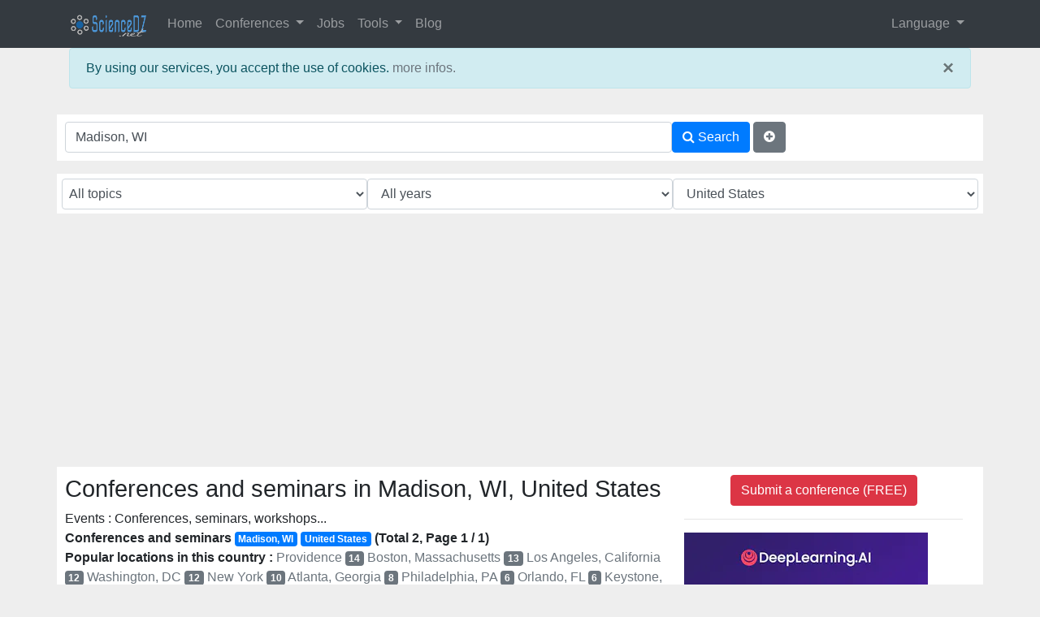

--- FILE ---
content_type: text/html; charset=UTF-8
request_url: https://www.sciencedz.net/en/conferences/l/US/Madison%2C+WI
body_size: 19381
content:
<!DOCTYPE html>
<html dir="ltr" lang="en" xml:lang="en" xmlns="http://www.w3.org/1999/xhtml">
<head>
<meta charset="utf-8">
<meta http-equiv="X-UA-Compatible" content="IE=edge">
<meta name="viewport" content="width=device-width, initial-scale=1">
<meta name="apple-mobile-web-app-capable" content="yes">
<meta name="mobile-web-app-capable" content="yes">
<meta name="apple-mobile-web-app-title" content="ScienceDZ.Net">
<title>Conferences and seminars in Madison, WI, United States</title>
<meta name="Description" content=", Conferences in United States. Seminars and workshops in United States. Congresses and conventions in United States. All conferences, seminars, congress, workshops and professional events in all areas of science. Academic and business meetings. Conference alerts. Conferences, seminars, workshops, scietific meetings, mathematics, physics, economics, ingeneering, computer, science, chimistry, biology, United States, US, ">
<meta name="Keywords" content="Conferences, seminars, workshops, scietific meetings, mathematics, physics, economics, ingeneering, computer, science, chimistry, biology, United States, US, ">
<meta name="author" content="ScienceDZ.Net">
<meta name='impact-site-verification' value='b72e750b-ffa3-4b49-98eb-a4fa4679d02d'>
<link rel="icon" type="image/png" href="favicon.png">
<base href="https://www.sciencedz.net/en/" >
<link rel="canonical" href="https://www.sciencedz.net/en/conferences/l/US/Madison%2C+WI" ><link rel="alternate" hreflang="x-default" href="https://www.sciencedz.net/en/events.php?q=en&countryid=US&l=Madison%2C+WI" ><link rel="alternate" hreflang="fr" href="https://www.sciencedz.net/fr/events.php?q=fr&countryid=US&l=Madison%2C+WI" ><link rel="alternate" hreflang="ar" href="https://www.sciencedz.net/ar/events.php?q=ar&countryid=US&l=Madison%2C+WI" ><link rel="alternate" hreflang="pt" href="https://www.sciencedz.net/pt/events.php?q=pt&countryid=US&l=Madison%2C+WI" ><meta property="og:url" content="https://www.sciencedz.net/en/conferences/l/US/Madison%2C+WI" ><meta property="og:type" content="article" ><meta property="og:title" content="Conferences and seminars in Madison, WI, United States" ><meta property="og:image" content="https://www.sciencedz.net/img/topic-0.jpg" ><link rel="stylesheet" href="https://stackpath.bootstrapcdn.com/bootstrap/4.5.2/css/bootstrap.min.css" integrity="sha384-JcKb8q3iqJ61gNV9KGb8thSsNjpSL0n8PARn9HuZOnIxN0hoP+VmmDGMN5t9UJ0Z" crossorigin="anonymous">
<link rel="stylesheet" href="https://cdnjs.cloudflare.com/ajax/libs/font-awesome/4.7.0/css/font-awesome.min.css">
<style>
body { 
	background:#EEE;  
	font-family: Helvetica, Arial, Verdana,Arabic Transparent,Arabic Typesetting, sans-serif;
	font-size: 1rem;
	font-weight: 400;
	line-height: 1.5;
	color: #212529;
}
a{color: #6c757d;}
a:hover{text-decoration: none;}
.row { background:#FFF; padding:0.6em;}
#footer { background : #000000; color:#9d9d9d;}
#footer1 { background : purple; color:#9d9d9d;}
#footer a { color:#9d9d9d;}
#footer1 a { color:#9d9d9d;}

.sharebtn {
   visibility: hidden;
}
.card:hover .sharebtn { 
   visibility: visible;
}
/* Social icons colors */
.fa.fa-facebook {
  color: #3b5998;
}
.fa.fa-facebook-official {
  color: #3b5998;
}
.fa.fa-facebook-square {
  color: #3b5998;
}
.fa.fa-google-plus-official {
  color: #dd4b39;
}
.fa.fa-google-plus-square {
  color: #dd4b39;
}
.fa.fa-linkedin {
  color: #0976b4;
}
.fa.fa-linkedin-square {
  color: #0976b4;
}
.fa.fa-reddit {
  color: #ff4500;
}
.fa.fa-reddit-square {
  color: #ff4500;
}
.fa.fa-twitter {
  color: #55acee;
}
.fa.fa-twitter-square {
  color: #55acee;
}
.fa.fa-info-circle {
  color: #55acee;
}
.fa.fa-bed {
  color: #0976b4;
}
.fa.fa-plane {
  color: #3b5998;
}
.fa.fa-exclamation-circle {
  color: #dd4b39;
}
.badge.badge-light{
	color : gray;
}

/* msg */
#flush-message {
	display : none;
	position :fixed;
	top : 0em;
 	left:50%;
    z-index: 10000;
}
.sidebar {border:1px solid #ced4da;}
.card-header { padding: .2rem 0.25rem;}
.flag{height:24px; width:30px;background-clip: padding-box;background-image:url("img/flags/flags.jpg");background-repeat: no-repeat;padding-left:34px;}.flag-AD{background-position-y: -0px;}.flag-AE{background-position-y: -20px;}.flag-AF{background-position-y: -40px;}.flag-AG{background-position-y: -60px;}.flag-AI{background-position-y: -80px;}.flag-AL{background-position-y: -100px;}.flag-AM{background-position-y: -120px;}.flag-AN{background-position-y: -140px;}.flag-AO{background-position-y: -160px;}.flag-AQ{background-position-y: -180px;}.flag-AR{background-position-y: -200px;}.flag-AS{background-position-y: -220px;}.flag-AT{background-position-y: -240px;}.flag-AU{background-position-y: -260px;}.flag-AW{background-position-y: -280px;}.flag-AX{background-position-y: -300px;}.flag-AZ{background-position-y: -320px;}.flag-BA{background-position-y: -340px;}.flag-BB{background-position-y: -360px;}.flag-BD{background-position-y: -380px;}.flag-BE{background-position-y: -400px;}.flag-BF{background-position-y: -420px;}.flag-BG{background-position-y: -440px;}.flag-BH{background-position-y: -460px;}.flag-BI{background-position-y: -480px;}.flag-BJ{background-position-y: -500px;}.flag-BM{background-position-y: -520px;}.flag-BN{background-position-y: -540px;}.flag-BO{background-position-y: -560px;}.flag-BR{background-position-y: -580px;}.flag-BS{background-position-y: -600px;}.flag-BT{background-position-y: -620px;}.flag-BV{background-position-y: -640px;}.flag-BW{background-position-y: -660px;}.flag-BY{background-position-y: -680px;}.flag-BZ{background-position-y: -700px;}.flag-CA{background-position-y: -720px;}.flag-CC{background-position-y: -740px;}.flag-CD{background-position-y: -760px;}.flag-CF{background-position-y: -780px;}.flag-CG{background-position-y: -800px;}.flag-CH{background-position-y: -820px;}.flag-CI{background-position-y: -840px;}.flag-CK{background-position-y: -860px;}.flag-CL{background-position-y: -880px;}.flag-CM{background-position-y: -900px;}.flag-CN{background-position-y: -920px;}.flag-CO{background-position-y: -940px;}.flag-CR{background-position-y: -960px;}.flag-CU{background-position-y: -980px;}.flag-CV{background-position-y: -1000px;}.flag-CX{background-position-y: -1020px;}.flag-CY{background-position-y: -1040px;}.flag-CZ{background-position-y: -1060px;}.flag-DE{background-position-y: -1080px;}.flag-DJ{background-position-y: -1100px;}.flag-DK{background-position-y: -1120px;}.flag-DM{background-position-y: -1140px;}.flag-DO{background-position-y: -1160px;}.flag-DZ{background-position-y: -1180px;}.flag-EC{background-position-y: -1200px;}.flag-EE{background-position-y: -1220px;}.flag-EG{background-position-y: -1240px;}.flag-EH{background-position-y: -1260px;}.flag-ER{background-position-y: -1280px;}.flag-ES{background-position-y: -1300px;}.flag-ET{background-position-y: -1320px;}.flag-FI{background-position-y: -1340px;}.flag-FJ{background-position-y: -1360px;}.flag-FK{background-position-y: -1380px;}.flag-FM{background-position-y: -1400px;}.flag-FO{background-position-y: -1420px;}.flag-FR{background-position-y: -1440px;}.flag-GA{background-position-y: -1460px;}.flag-GD{background-position-y: -1480px;}.flag-GE{background-position-y: -1500px;}.flag-GF{background-position-y: -1520px;}.flag-GH{background-position-y: -1540px;}.flag-GI{background-position-y: -1560px;}.flag-GL{background-position-y: -1580px;}.flag-GM{background-position-y: -1600px;}.flag-GN{background-position-y: -1620px;}.flag-GP{background-position-y: -1640px;}.flag-GQ{background-position-y: -1660px;}.flag-GR{background-position-y: -1680px;}.flag-GS{background-position-y: -1700px;}.flag-GT{background-position-y: -1720px;}.flag-GU{background-position-y: -1740px;}.flag-GW{background-position-y: -1760px;}.flag-GY{background-position-y: -1780px;}.flag-HK{background-position-y: -1800px;}.flag-HM{background-position-y: -1820px;}.flag-HN{background-position-y: -1840px;}.flag-HR{background-position-y: -1860px;}.flag-HT{background-position-y: -1880px;}.flag-HU{background-position-y: -1900px;}.flag-ID{background-position-y: -1920px;}.flag-IE{background-position-y: -1940px;}.flag-IM{background-position-y: -1960px;}.flag-IN{background-position-y: -1980px;}.flag-IO{background-position-y: -2000px;}.flag-IQ{background-position-y: -2020px;}.flag-IR{background-position-y: -2040px;}.flag-IS{background-position-y: -2060px;}.flag-IT{background-position-y: -2080px;}.flag-JM{background-position-y: -2100px;}.flag-JO{background-position-y: -2120px;}.flag-JP{background-position-y: -2140px;}.flag-KE{background-position-y: -2160px;}.flag-KG{background-position-y: -2180px;}.flag-KH{background-position-y: -2200px;}.flag-KI{background-position-y: -2220px;}.flag-KM{background-position-y: -2240px;}.flag-KN{background-position-y: -2260px;}.flag-KP{background-position-y: -2280px;}.flag-KR{background-position-y: -2300px;}.flag-KW{background-position-y: -2320px;}.flag-KY{background-position-y: -2340px;}.flag-KZ{background-position-y: -2360px;}.flag-LA{background-position-y: -2380px;}.flag-LB{background-position-y: -2400px;}.flag-LC{background-position-y: -2420px;}.flag-LI{background-position-y: -2440px;}.flag-LK{background-position-y: -2460px;}.flag-LR{background-position-y: -2480px;}.flag-LS{background-position-y: -2500px;}.flag-LT{background-position-y: -2520px;}.flag-LU{background-position-y: -2540px;}.flag-LV{background-position-y: -2560px;}.flag-LY{background-position-y: -2580px;}.flag-MA{background-position-y: -2600px;}.flag-MC{background-position-y: -2620px;}.flag-MD{background-position-y: -2640px;}.flag-MG{background-position-y: -2660px;}.flag-MH{background-position-y: -2680px;}.flag-MK{background-position-y: -2700px;}.flag-ML{background-position-y: -2720px;}.flag-MM{background-position-y: -2740px;}.flag-MN{background-position-y: -2760px;}.flag-MO{background-position-y: -2780px;}.flag-MP{background-position-y: -2800px;}.flag-MQ{background-position-y: -2820px;}.flag-MR{background-position-y: -2840px;}.flag-MS{background-position-y: -2860px;}.flag-MT{background-position-y: -2880px;}.flag-MU{background-position-y: -2900px;}.flag-MV{background-position-y: -2920px;}.flag-MW{background-position-y: -2940px;}.flag-MX{background-position-y: -2960px;}.flag-MY{background-position-y: -2980px;}.flag-MZ{background-position-y: -3000px;}.flag-NA{background-position-y: -3020px;}.flag-NC{background-position-y: -3040px;}.flag-NE{background-position-y: -3060px;}.flag-NF{background-position-y: -3080px;}.flag-NG{background-position-y: -3100px;}.flag-NI{background-position-y: -3120px;}.flag-NL{background-position-y: -3140px;}.flag-NO{background-position-y: -3160px;}.flag-NP{background-position-y: -3180px;}.flag-NR{background-position-y: -3200px;}.flag-NU{background-position-y: -3220px;}.flag-NZ{background-position-y: -3240px;}.flag-OM{background-position-y: -3260px;}.flag-PA{background-position-y: -3280px;}.flag-PE{background-position-y: -3300px;}.flag-PF{background-position-y: -3320px;}.flag-PG{background-position-y: -3340px;}.flag-PH{background-position-y: -3360px;}.flag-PK{background-position-y: -3380px;}.flag-PL{background-position-y: -3400px;}.flag-PM{background-position-y: -3420px;}.flag-PN{background-position-y: -3440px;}.flag-PR{background-position-y: -3460px;}.flag-PS{background-position-y: -3480px;}.flag-PT{background-position-y: -3500px;}.flag-PW{background-position-y: -3520px;}.flag-PY{background-position-y: -3540px;}.flag-QA{background-position-y: -3560px;}.flag-RE{background-position-y: -3580px;}.flag-RO{background-position-y: -3600px;}.flag-RS{background-position-y: -3620px;}.flag-RU{background-position-y: -3640px;}.flag-RW{background-position-y: -3660px;}.flag-SA{background-position-y: -3680px;}.flag-SB{background-position-y: -3700px;}.flag-SC{background-position-y: -3720px;}.flag-SD{background-position-y: -3740px;}.flag-SE{background-position-y: -3760px;}.flag-SG{background-position-y: -3780px;}.flag-SH{background-position-y: -3800px;}.flag-SI{background-position-y: -3820px;}.flag-SJ{background-position-y: -3840px;}.flag-SK{background-position-y: -3860px;}.flag-SL{background-position-y: -3880px;}.flag-SM{background-position-y: -3900px;}.flag-SN{background-position-y: -3920px;}.flag-SO{background-position-y: -3940px;}.flag-SR{background-position-y: -3960px;}.flag-ST{background-position-y: -3980px;}.flag-SV{background-position-y: -4000px;}.flag-SY{background-position-y: -4020px;}.flag-SZ{background-position-y: -4040px;}.flag-TC{background-position-y: -4060px;}.flag-TD{background-position-y: -4080px;}.flag-TF{background-position-y: -4100px;}.flag-TG{background-position-y: -4120px;}.flag-TH{background-position-y: -4140px;}.flag-TJ{background-position-y: -4160px;}.flag-TK{background-position-y: -4180px;}.flag-TL{background-position-y: -4200px;}.flag-TM{background-position-y: -4220px;}.flag-TN{background-position-y: -4240px;}.flag-TO{background-position-y: -4260px;}.flag-TR{background-position-y: -4280px;}.flag-TT{background-position-y: -4300px;}.flag-TV{background-position-y: -4320px;}.flag-TW{background-position-y: -4340px;}.flag-TZ{background-position-y: -4360px;}.flag-UA{background-position-y: -4380px;}.flag-UG{background-position-y: -4400px;}.flag-UK{background-position-y: -4420px;}.flag-UM{background-position-y: -4440px;}.flag-US{background-position-y: -4460px;}.flag-UY{background-position-y: -4480px;}.flag-UZ{background-position-y: -4500px;}.flag-VA{background-position-y: -4520px;}.flag-VC{background-position-y: -4540px;}.flag-VE{background-position-y: -4560px;}.flag-VG{background-position-y: -4580px;}.flag-VI{background-position-y: -4600px;}.flag-VN{background-position-y: -4620px;}.flag-VU{background-position-y: -4640px;}.flag-WF{background-position-y: -4660px;}.flag-WS{background-position-y: -4680px;}.flag-YE{background-position-y: -4700px;}.flag-YT{background-position-y: -4720px;}.flag-ZA{background-position-y: -4740px;}.flag-ZM{background-position-y: -4760px;}.flag-ZW{background-position-y: -4780px;}

 h1 {font-size:1.8em;}	
 h2 {font-size:1.6em;}	
 h3,h4 {font-size:1.2em;}

@media only screen and (max-width: 576px) {
 h1 {font-size:1.3em;}	
 h2 {font-size:1.2em;}
 h3,h4 {font-size:1.1em;}
 .sidebar {border: none;}
 .col-xs-12,.col-sm-12,.col-md-12 {padding:0px;}
}
</style>
<link rel="manifest" href="manifest.webmanifest">
<!-- **************************************************************** -->

    <!-- HTML5 shim and Respond.js for IE8 support of HTML5 elements and media queries -->
    <!-- WARNING: Respond.js doesn't work if you view the page via file:// -->
    <!--[if lt IE 9]>
      <script src="https://oss.maxcdn.com/html5shiv/3.7.2/html5shiv.min.js"></script>
      <script src="https://oss.maxcdn.com/respond/1.4.2/respond.min.js"></script>
    <![endif]-->


<!-- Google tag (gtag.js) -->
<script async src="https://www.googletagmanager.com/gtag/js?id=G-V5GDVB2TM9"></script>
<script>
  window.dataLayer = window.dataLayer || [];
  function gtag(){dataLayer.push(arguments);}
  gtag('js', new Date());

  gtag('config', 'G-V5GDVB2TM9');
</script>

<script data-noptimize="1" data-cfasync="false" data-wpfc-render="false">
  (function () {
      var script = document.createElement("script");
      script.async = 1;
      script.src = 'https://emrldtp.cc/NDIzOTI.js?t=42392';
      document.head.appendChild(script);
  })();
</script><script async src="https://pagead2.googlesyndication.com/pagead/js/adsbygoogle.js?client=ca-pub-1831641033353882"
     crossorigin="anonymous"></script>
</head>
<body>
	<div id="fb-root"></div>
	<script>
	function loadAPI() {
	  var js = document.createElement('script');
	  js.src = '//connect.facebook.net/en_US/sdk.js#xfbml=1&version=v2.0';
	  js.onerror = function() {
		console.error('Error loading Facebook SDK');
	  };
	  try {
		document.body.appendChild(js);
	  } catch (e) {
		console.error('Error adding script to DOM', e);
	  }
	}

	window.onscroll = function () {
		var rect = document.getElementById('comments');
		if(rect!=null){
			rect.getBoundingClientRect();
			if (rect.top < window.innerHeight) {
				loadAPI();
				window.onscroll = null;
				var div = document.getElementById('wait-for-comments');
				if(div!=null) div.outerHTML = '';
			} 
		}
	}
	</script>
		<div id="flush-message" class="alert alert-warning"></div>
	<nav id="myNavbar" class="navbar navbar-expand-lg navbar-dark bg-dark">
	<div class="container">
		<a class="navbar-brand" href="#"><img src="img/logo32.png" alt="ScienceDZ.net"></a>
		<button class="navbar-toggler" type="button" data-toggle="collapse" data-target="#navbarSupportedContent" aria-controls="navbarSupportedContent" aria-expanded="false" aria-label="Toggle navigation">
		<span class="navbar-toggler-icon"></span>
		</button>
  <!-- Brand and toggle get grouped for better mobile display -->
        <!-- Collect the nav links, forms, and other content for toggling -->
        <div class="collapse navbar-collapse" id="navbarSupportedContent">
			<ul class="navbar-nav mr-auto">
				<li class="nav-item"><a class="nav-link" href="index.php">Home</a></li>
				<li class="nav-item dropdown">
					<a href="#" class="nav-link dropdown-toggle" id="navbarDropdown" data-toggle="dropdown" role="button" aria-haspopup="true" aria-expanded="false">Conferences <span class="caret"></span></a>
					<div class="dropdown-menu" aria-labelledby="navbarDropdown">
						<a class="dropdown-item" href="conferences/">All events</a>
						<div class="dropdown-divider"></div>
						<a class="dropdown-item" href="conferences-all-countries.php?lg=en">By country</a>
						<div class="dropdown-divider"></div>
						<a class="dropdown-item" href="conferences/add-your-conference/?lg=en">Submit your event</a>
						<div class="dropdown-divider"></div>
						<a class="dropdown-item" href="pastevent.php?lg=en">Past events</a>
					</div>
				</li>
				<li class="nav-item"><a class="nav-link" href="jobs1.php">Jobs</a></li>
				<li class="nav-item dropdown">
					<a class="nav-link dropdown-toggle"  id="navbarToolsDropdown" href="#" data-toggle="dropdown" role="button" aria-haspopup="true" aria-expanded="false">Tools <span class="caret"></span></a>
					<div class="dropdown-menu" aria-labelledby="navbarToolsDropdown">
						<a class="dropdown-item" href="tools/index.php">Author tools</a>
						<div class="dropdown-divider"></div>
						<a class="dropdown-item" href="tools/doi2bib-doi-to-bibtex-converter.php">doi2bib: DOI to BibTeX converter</a>
						<a class="dropdown-item" href="tools/doi2ris-doi-to-ris-converter.php">doi2ris: DOI to RIS converter</a>
						<a class="dropdown-item" href="tools/doi2cites.php">doi2cites: DOI to Cites converter</a>
					</div>
				</li>
				<li class="nav-item"><a class="nav-link" href="blog/">Blog</a></li>			</ul>
			<ul class="navbar-nav navbar-right">
			<li class="nav-item dropdown">
			<a href="#" class="nav-link dropdown-toggle" id="navbarDropdownR" data-toggle="dropdown" role="button" aria-haspopup="true" aria-expanded="false">Language <span class="caret"></span></a>
			<div class="dropdown-menu" aria-labelledby="navbarDropdownR">
				<a class="dropdown-item" href="https://www.sciencedz.net/en/index.php">English</a>
				<a class="dropdown-item" href="https://www.sciencedz.net/fr/index.php">Fran&ccedil;ais</a>
				<a class="dropdown-item" href="https://www.sciencedz.net/pt/index.php">Português</a>
				<a class="dropdown-item" href="https://www.sciencedz.net/ar/index.php">العربية</a>
			</div>
			</li>
						</ul>
        </div>
    </div>
	</nav>
	<div class="container">
			<div class="alert alert-info" role="alert">
		<a href="#" class="close" data-dismiss="alert" aria-label="close">&times;</a>
		By using our services, you accept the use of cookies. 
		<a href="cookies.php">more infos.</a>
		</div>
			<div class="row text-center" style="margin-bottom:0.4em;padding:0">
		

			</div>
	<div class="row text-center" id="install-div" style="margin-bottom:0.4em;display:none">
	You are using a mobile device 
	<button class="btn btn-success install-btn"><i class="fa fa-android"></i> <i class="fa fa-apple"></i> Install ScienceDZ app</button>
	</div><div class="my-3">
<form action="events.php?" method="get" name="formsearchevents" id="formsearchevents">
  <div class="form-group row">
    <div class="p-0 col-8">
	<input name="q" value="Madison, WI" id="inputKeys" class="form-control" placeholder="Keywords or location">
	</div>
	<div class="p-0 col-4">
	<button type="submit" class="btn btn-primary"><i class="fa fa-search"></i><span class="d-none d-sm-inline"> Search</span></button>
	<a data-toggle="collapse" href="#SearchOptions" class="btn btn-secondary" title="More options"><i class="fa fa-plus-circle" aria-hidden="true"></i> </a>
	</div>
  </div>
<div class="" id="SearchOptions">
<div class="form-group row" style="font-size:0.6em">
	<!--label for="inputTopic" class="col-sm-3 col-md-3 control-label">Topic :</label-->
	<div class="col m-0 p-0">
	<select name="topicid" class="form-control p-1" id="inputTopic">
	<option value="0"  selected="selected">
	All topics	</option>
	<option value="0">Unclassified</option><option value="1">Mathematics and Statistics</option><option value="2">Physics</option><option value="3">Engineering and Technology</option><option value="4">Biology and life sciences</option><option value="5">Computer science</option><option value="6">Chemistry</option><option value="7">Economics</option><option value="8">Education</option><option value="9"> Social Sciences and Humanities</option><option value="10">Regional Studies</option><option value="11">Health and Medicine</option>	</select>
	</div><!--div class="d-none d-sm-none d-md-block col-md-4 col-lg-3"></div-->
	<!--label for="inputYear" class="col-sm-3 col-md-3 control-label">Year :</label-->
	<div class="col m-0 p-0">
	<select name="year" class="form-control" id="inputYear">
	<option value="0"  selected="selected">
	All years	</option>
	<option value="2026">2026</option><option value="2027">2027</option><option value="2028">2028</option><option value="2029">2029</option><option value="2030">2030</option><option value="2031">2031</option><option value="2032">2032</option>	</select>
	</div><!--div class="d-none d-sm-none d-md-block col-md-4 col-lg-3"></div-->
	<!--label for="inputCountry" class="col-sm-3 col-md-3 control-label">Country :</label-->
	<div class="col m-0 p-0">
	<select name="countryid" class="form-control" id="inputCountry">
	<option value="0" >
	All countries	</option>
	<option value="AF">Afghanistan</option><option value="AX">Åland Islands</option><option value="AL">Albania</option><option value="DZ">Algeria</option><option value="AS">American Samoa</option><option value="AD">Andorra</option><option value="AO">Angola</option><option value="AI">Anguilla</option><option value="AQ">Antarctica</option><option value="AG">Antigua and Barbuda</option><option value="AR">Argentina</option><option value="AM">Armenia</option><option value="AW">Aruba</option><option value="AU">Australia</option><option value="AT">Austria</option><option value="AZ">Azerbaijan</option><option value="BS">Bahamas</option><option value="BH">Bahrain</option><option value="BD">Bangladesh</option><option value="BB">Barbados</option><option value="BY">Belarus</option><option value="BE">Belgium</option><option value="BZ">Belize</option><option value="BJ">Benin</option><option value="BM">Bermuda</option><option value="BT">Bhutan</option><option value="BO">Bolivia</option><option value="BA">Bosnia and Herzegovina</option><option value="BW">Botswana</option><option value="BV">Bouvet Island</option><option value="BR">Brazil</option><option value="IO">British Indian Ocean Territory</option><option value="VG">British Virgin Islands</option><option value="BN">Brunei Darussalam</option><option value="BG">Bulgaria</option><option value="BF">Burkina Faso</option><option value="BI">Burundi</option><option value="KH">Cambodia</option><option value="CM">Cameroon</option><option value="CA">Canada</option><option value="CV">Cape Verde</option><option value="KY">Cayman Islands</option><option value="CF">Central African</option><option value="TD">Chad</option><option value="CL">Chile</option><option value="CN">China</option><option value="CX">Christmas Island</option><option value="CC">Cocos (Keeling) Islands</option><option value="CO">Colombia</option><option value="KM">Comoros</option><option value="CK">Cook Islands</option><option value="CR">Costa Rica</option><option value="CI">Côte d'Ivoire</option><option value="HR">Croatia</option><option value="CU">Cuba</option><option value="CY">Cyprus</option><option value="CZ">Czech Republic</option><option value="KP">Democratic People's Republic of Korea</option><option value="DK">Denmark</option><option value="DJ">Djibouti</option><option value="DM">Dominica</option><option value="DO">Dominican Republic</option><option value="EC">Ecuador</option><option value="EG">Egypt</option><option value="SV">El Salvador</option><option value="GQ">Equatorial Guinea</option><option value="ER">Eritrea</option><option value="EE">Estonia</option><option value="ET">Ethiopia</option><option value="FK">Falkland Islands</option><option value="FO">Faroe Islands</option><option value="FM">Federated States of Micronesia</option><option value="FJ">Fiji</option><option value="FI">Finland</option><option value="FR">France</option><option value="GF">French Guiana</option><option value="PF">French Polynesia</option><option value="TF">French Southern Territories</option><option value="GA">Gabon</option><option value="GM">Gambia</option><option value="GE">Georgia</option><option value="DE">Germany</option><option value="GH">Ghana</option><option value="GI">Gibraltar</option><option value="GR">Greece</option><option value="GL">Greenland</option><option value="GD">Grenada</option><option value="GP">Guadeloupe</option><option value="GU">Guam</option><option value="GT">Guatemala</option><option value="GN">Guinea</option><option value="GW">Guinea-Bissau</option><option value="GY">Guyana</option><option value="HT">Haiti</option><option value="HM">Heard Island and McDonald Islands</option><option value="HN">Honduras</option><option value="HK">Hong Kong</option><option value="HU">Hungary</option><option value="IS">Iceland</option><option value="IN">India</option><option value="ID">Indonesia</option><option value="IR">Iran</option><option value="IQ">Iraq</option><option value="IE">Ireland</option><option value="IM">Isle of Man</option><option value="IT">Italy</option><option value="JM">Jamaica</option><option value="JP">Japan</option><option value="JO">Jordan</option><option value="KZ">Kazakhstan</option><option value="KE">Kenya</option><option value="KI">Kiribati</option><option value="KW">Kuwait</option><option value="KG">Kyrgyzstan</option><option value="LA">Lao People's Democratic Republic</option><option value="LV">Latvia</option><option value="LB">Lebanon</option><option value="LS">Lesotho</option><option value="LR">Liberia</option><option value="LY">Libyan Arab Jamahiriya</option><option value="LI">Liechtenstein</option><option value="LT">Lithuania</option><option value="LU">Luxembourg</option><option value="MO">Macao</option><option value="MK">Macedonia</option><option value="MG">Madagascar</option><option value="MW">Malawi</option><option value="MY">Malaysia</option><option value="MV">Maldives</option><option value="ML">Mali</option><option value="MT">Malta</option><option value="MH">Marshall Islands</option><option value="MQ">Martinique</option><option value="MR">Mauritania</option><option value="MU">Mauritius</option><option value="YT">Mayotte</option><option value="MX">Mexico</option><option value="MC">Monaco</option><option value="MN">Mongolia</option><option value="MS">Montserrat</option><option value="MA">Morocco</option><option value="MZ">Mozambique</option><option value="MM">Myanmar</option><option value="NA">Namibia</option><option value="NR">Nauru</option><option value="NP">Nepal</option><option value="NL">Netherlands</option><option value="AN">Netherlands Antilles</option><option value="NC">New Caledonia</option><option value="NZ">New Zealand</option><option value="NI">Nicaragua</option><option value="NE">Niger</option><option value="NG">Nigeria</option><option value="NU">Niue</option><option value="NF">Norfolk Island</option><option value="MP">Northern Mariana Islands</option><option value="NO">Norway</option><option value="PS">Occupied Palestinian Territory</option><option value="OM">Oman</option><option value="PK">Pakistan</option><option value="PW">Palau</option><option value="PA">Panama</option><option value="PG">Papua New Guinea</option><option value="PY">Paraguay</option><option value="PE">Peru</option><option value="PH">Philippines</option><option value="PN">Pitcairn</option><option value="PL">Poland</option><option value="PT">Portugal</option><option value="PR">Puerto Rico</option><option value="QA">Qatar</option><option value="KR">Republic of Korea</option><option value="MD">Republic of Moldova</option><option value="CG">Republic of the Congo</option><option value="RE">Réunion</option><option value="RO">Romania</option><option value="RU">Russian Federation</option><option value="RW">Rwanda</option><option value="SH">Saint Helena</option><option value="KN">Saint Kitts and Nevis</option><option value="LC">Saint Lucia</option><option value="VC">Saint Vincent and the Grenadines</option><option value="PM">Saint-Pierre and Miquelon</option><option value="WS">Samoa</option><option value="SM">San Marino</option><option value="ST">Sao Tome and Principe</option><option value="SA">Saudi Arabia</option><option value="SN">Senegal</option><option value="RS">Serbia and Montenegro</option><option value="SC">Seychelles</option><option value="SL">Sierra Leone</option><option value="SG">Singapore</option><option value="SK">Slovakia</option><option value="SI">Slovenia</option><option value="SB">Solomon Islands</option><option value="SO">Somalia</option><option value="ZA">South Africa</option><option value="GS">South Georgia and the South Sandwich Islands</option><option value="ES">Spain</option><option value="LK">Sri Lanka</option><option value="SD">Sudan</option><option value="SR">Suriname</option><option value="SJ">Svalbard and Jan Mayen</option><option value="SZ">Swaziland</option><option value="SE">Sweden</option><option value="CH">Switzerland</option><option value="SY">Syrian Arab Republic</option><option value="TW">Taiwan</option><option value="TJ">Tajikistan</option><option value="TH">Thailand</option><option value="CD">The Democratic Republic Of The Congo</option><option value="TL">Timor-Leste</option><option value="TG">Togo</option><option value="TK">Tokelau</option><option value="TO">Tonga</option><option value="TT">Trinidad and Tobago</option><option value="TN">Tunisia</option><option value="TR">Turkey</option><option value="TM">Turkmenistan</option><option value="TC">Turks and Caicos Islands</option><option value="TV">Tuvalu</option><option value="VI">U.S. Virgin Islands</option><option value="UG">Uganda</option><option value="UA">Ukraine</option><option value="AE">United Arab Emirates</option><option value="UK">United Kingdom</option><option value="TZ">United Republic Of Tanzania</option><option value="US" selected="selected">United States</option><option value="UM">United States Minor Outlying Islands</option><option value="UY">Uruguay</option><option value="UZ">Uzbekistan</option><option value="VU">Vanuatu</option><option value="VA">Vatican City State</option><option value="VE">Venezuela</option><option value="VN">Vietnam</option><option value="WF">Wallis and Futuna</option><option value="EH">Western Sahara</option><option value="YE">Yemen</option><option value="ZM">Zambia</option><option value="ZW">Zimbabwe</option>	</select>
	</div>
	</div>
</div>
</form>
</div>
<div class="row">	
	<div class="col-sm-12 col-md-7 col-lg-8 p-0">
<h1>Conferences and seminars in Madison, WI, United States</h1><span class="hidden-xs">Events : Conferences, seminars, workshops...</span><br><b>Conferences and seminars <span class="badge badge-primary">Madison, WI</span> <span class="badge badge-primary">United States</span> (Total 2, Page 1 / 1) </b><p><b>Popular locations in this country :</b> <a href="conferences/l/US/Providence"> Providence <span class="badge badge-secondary">14</span></a> <a href="conferences/l/US/Boston%2C++Massachusetts"> Boston,  Massachusetts <span class="badge badge-secondary">13</span></a> <a href="conferences/l/US/Los+Angeles%2C++California"> Los Angeles,  California <span class="badge badge-secondary">12</span></a> <a href="conferences/l/US/Washington%2C+DC"> Washington, DC <span class="badge badge-secondary">12</span></a> <a href="conferences/l/US/New+York"> New York <span class="badge badge-secondary">10</span></a> <a href="conferences/l/US/Atlanta%2C+Georgia"> Atlanta, Georgia <span class="badge badge-secondary">8</span></a> <a href="conferences/l/US/Philadelphia%2C+PA"> Philadelphia, PA <span class="badge badge-secondary">6</span></a> <a href="conferences/l/US/Orlando%2C+FL"> Orlando, FL <span class="badge badge-secondary">6</span></a> <a href="conferences/l/US/Keystone%2C+Colorado"> Keystone, Colorado <span class="badge badge-secondary">6</span></a> <a href="conferences/l/US/San+Diego%2C+California"> San Diego, California <span class="badge badge-secondary">6</span></a> </p><p style="font-size:0.8em;margin:8px 2px 8px 2px;padding:4px 2px 4px 2px;" class="alert alert-info"><i class="fa fa-sort-amount-asc"></i> Order by: <a href="https://www.sciencedz.net/en/conferences/l/US/Madison%2C+WI?ord=0">Start date</a> • <b>Recently added</b> • <a href="https://www.sciencedz.net/en/conferences/l/US/Madison%2C+WI?ord=2">Most popular</a></b></p><div class="card ">
    <div class="card-body px-2">
<h3 class="card-title"><a href="conference/122741-abscicon-2026-astrobiology-science-conference">AbSciCon 2026 &#8212; Astrobiology Science Conference</a></h3> <a id="favbtn122741" title="Add to Favorites" href="javascript:addtofav(122741);"><i  class="fa fa-star-o sharebtn pull-right" style="font-size:24px"></i></a> <a title="Share on Facebook" target="_blank" href="https://www.facebook.com/sharer.php?u=https%3A%2F%2Fwww.sciencedz.net%2Fen%2Fconference%2F122741-abscicon-2026-astrobiology-science-conference"><i class="fa fa-facebook-official sharebtn pull-right"></i></a>  <a title="Share on Twitter" target="_blank" href="https://twitter.com/intent/tweet?url=https%3A%2F%2Fwww.sciencedz.net%2Fen%2Fconference%2F122741-abscicon-2026-astrobiology-science-conference"><i class="fa fa-twitter sharebtn pull-right"></i></a>  <a title="Share on Linkedin" target="_blank" href="https://www.linkedin.com/shareArticle?mini=true&url=https%3A%2F%2Fwww.sciencedz.net%2Fen%2Fconference%2F122741-abscicon-2026-astrobiology-science-conference"><i class="fa fa-linkedin sharebtn pull-right"></i></a>  <a title="Share on Reddit" target="_blank" href="https://www.reddit.com/submit?url=https%3A%2F%2Fwww.sciencedz.net%2Fen%2Fconference%2F122741-abscicon-2026-astrobiology-science-conference"><i class="fa fa-reddit sharebtn pull-right"></i></a>  <a title="Share on VK" target="_blank" href="https://www.vk.com/share.php?url=https%3A%2F%2Fwww.sciencedz.net%2Fen%2Fconference%2F122741-abscicon-2026-astrobiology-science-conference"><i class="fa fa-vk sharebtn pull-right"></i></a>  <a title="Share on Pinterest" target="_blank" href="http://pinterest.com/pin/create/button/?url=https%3A%2F%2Fwww.sciencedz.net%2Fen%2Fconference%2F122741-abscicon-2026-astrobiology-science-conference"><i class="fa fa-pinterest sharebtn pull-right"></i></a> <hr>    <p class="text-center">
<time datetime="2026-05-17" class="">
  17 May 2026</time>	
<i class="fa fa-calendar"></i> 
<time datetime="2026-05-22" class="">
   22 May 2026</time>	
	</p>
    <p>
    <i class="fa fa-map-marker" aria-hidden="true"></i> Madison, <a href="conferences/l/US/Wisconsin" title="Conferences in Wisconsin">Wisconsin</a>, <a href="conferences/US-united-states" title="Conferences in United States">United States</a><br><span class="badge badge-light"><a href="conferences/4-biology-and-life-sciences">Biology and life sciences</a></span> <small>0</small>	</p>
	</div>
</div>
<br>

		<br><div class="card ">
    <div class="card-body px-2">
<h3 class="card-title"><a href="conference/104416-252nd-aas-meeting-252nd-meeting-of-the-american-astronomical-society">252nd AAS Meeting &#8212; 252nd meeting of the American Astronomical Society</a></h3> <a id="favbtn104416" title="Add to Favorites" href="javascript:addtofav(104416);"><i  class="fa fa-star-o sharebtn pull-right" style="font-size:24px"></i></a> <a title="Share on Facebook" target="_blank" href="https://www.facebook.com/sharer.php?u=https%3A%2F%2Fwww.sciencedz.net%2Fen%2Fconference%2F104416-252nd-aas-meeting-252nd-meeting-of-the-american-astronomical-society"><i class="fa fa-facebook-official sharebtn pull-right"></i></a>  <a title="Share on Twitter" target="_blank" href="https://twitter.com/intent/tweet?url=https%3A%2F%2Fwww.sciencedz.net%2Fen%2Fconference%2F104416-252nd-aas-meeting-252nd-meeting-of-the-american-astronomical-society"><i class="fa fa-twitter sharebtn pull-right"></i></a>  <a title="Share on Linkedin" target="_blank" href="https://www.linkedin.com/shareArticle?mini=true&url=https%3A%2F%2Fwww.sciencedz.net%2Fen%2Fconference%2F104416-252nd-aas-meeting-252nd-meeting-of-the-american-astronomical-society"><i class="fa fa-linkedin sharebtn pull-right"></i></a>  <a title="Share on Reddit" target="_blank" href="https://www.reddit.com/submit?url=https%3A%2F%2Fwww.sciencedz.net%2Fen%2Fconference%2F104416-252nd-aas-meeting-252nd-meeting-of-the-american-astronomical-society"><i class="fa fa-reddit sharebtn pull-right"></i></a>  <a title="Share on VK" target="_blank" href="https://www.vk.com/share.php?url=https%3A%2F%2Fwww.sciencedz.net%2Fen%2Fconference%2F104416-252nd-aas-meeting-252nd-meeting-of-the-american-astronomical-society"><i class="fa fa-vk sharebtn pull-right"></i></a>  <a title="Share on Pinterest" target="_blank" href="http://pinterest.com/pin/create/button/?url=https%3A%2F%2Fwww.sciencedz.net%2Fen%2Fconference%2F104416-252nd-aas-meeting-252nd-meeting-of-the-american-astronomical-society"><i class="fa fa-pinterest sharebtn pull-right"></i></a> <hr>    <p class="text-center">
<time datetime="2028-06-11" class="">
  11 June 2028</time>	
<i class="fa fa-calendar"></i> 
<time datetime="2028-06-15" class="">
   15 June 2028</time>	
	</p>
    <p>
    <i class="fa fa-map-marker" aria-hidden="true"></i> Madison, <a href="conferences/l/US/Wisconsin" title="Conferences in Wisconsin">Wisconsin</a>, <a href="conferences/US-united-states" title="Conferences in United States">United States</a><br><span class="badge badge-light"><a href="conferences/2-physics">Physics</a></span> <small>Astronomy, Astrophysics and Cosmology</small>	</p>
	</div>
</div>
<br>

		<br><nav aria-label="Page navigation"><ul class="pagination"><li class="page-item disabled"><a class="page-link">First</a></li><li class="page-item disabled"><a class="page-link" aria-label="Previous"><span aria-hidden="true">&laquo;</span></a></li><li class="page-item active"><a class="page-link" href="https://www.sciencedz.net/en/conferences/l/US/Madison%2C+WI?page=0">1 <span class="sr-only">(current)</span></a></li><li class="page-item disabled"><a class="page-link" aria-label="Next"><span aria-hidden="true">&raquo;</span></a></li><li class="page-item disabled"><a class="page-link">Last</a></li></ul></nav> 				<h2>Tags</h2><a href="conferences/t/Military" title="Conferences Military ">Military</a>; 	</div>
	<div class="col-sm-12 col-md-5 col-lg-4">
<div class="text-center"><a href="conferences/add-your-conference/?lg=en" class="btn btn-danger">Submit a conference (FREE)</a></div> 
				 <hr>

										<a id="spzn:qwJ828A1SqKUsjDKu83tfw" href="https://imp.i384100.net/c/5114887/1242836/14726?prodsku=spzn%3AqwJ828A1SqKUsjDKu83tfw&u=https%3A%2F%2Fwww.coursera.org%2Fspecializations%2Fdata-analytics&intsrc=PUI2_9419" target="_top"><img src="https://d3njjcbhbojbot.cloudfront.net/api/utilities/v1/imageproxy/https://d15cw65ipctsrr.cloudfront.net/59/91c676b93b410692823692e28186db/DeepLearning_Data_Analytics_Banner_1000x1000_V2.2.png?auto=format%2Ccompress&dpr=1&w=300&h=300&fit=crop" border="0" alt=""/></a>
				<hr>
		<div class="alert alert-success">
			<h3>Stay informed</h3>
			<ul class="list-group">
				<li class="list-group-item">
					<a href="javascript:void(0)" onclick="$('#myModal').modal('show');return false;"><i class="fa fa-bell-o" aria-hidden="true"></i> Subscribe to alerts</a>&nbsp;&nbsp;
				</li>
				<li class="list-group-item">
					<a href="feed/index.php?lg=en&countryid=US"><i class="fa fa-rss" aria-hidden="true"></i> RSS feed</a>
				</li>
				<li class="list-group-item">
						
						<a href="https://www.facebook.com/sciencedz0net/" target="_blank"><i class="fa fa-facebook"></i> Follow us on Facebook</a>
						
				</li>
				<li class="list-group-item">
				<a href="https://twitter.com/sciencedznet?ref_src=twsrc%5Etfw" target="_blank"><i class="fa fa-twitter"></i> Follow us on Twitter</a>
				</li>
			</ul>
		</div>
		<div class="row">
		
<h3>Events by year :</h3>
 <ul class="list-group">
<li class="list-group-item"><a href="conferences/2026">2026</a> : <div class="row"><span class=""><a href="conferences/2026/January">Jan</a></span>&nbsp;|&nbsp; <span class=""><a href="conferences/2026/February">Feb</a></span>&nbsp;|&nbsp; <span class=""><a href="conferences/2026/March">Mar</a></span>&nbsp;|&nbsp; <span class=""><a href="conferences/2026/April">Apr</a></span>&nbsp;|&nbsp; <span class=""><a href="conferences/2026/May">May</a></span>&nbsp;|&nbsp; <span class=""><a href="conferences/2026/June">Jun</a></span>&nbsp;|&nbsp; <span class=""><a href="conferences/2026/July">Jul</a></span>&nbsp;|&nbsp; <span class=""><a href="conferences/2026/August">Aug</a></span>&nbsp;|&nbsp; <span class=""><a href="conferences/2026/September">Sep</a></span>&nbsp;|&nbsp; <span class=""><a href="conferences/2026/October">Oct</a></span>&nbsp;|&nbsp; <span class=""><a href="conferences/2026/November">Nov</a></span>&nbsp;|&nbsp; <span class=""><a href="conferences/2026/December">Dec</a></span>&nbsp;|&nbsp; </div></li> <li class="list-group-item"><a href="conferences/2027">2027</a> : <div class="row"><span class=""><a href="conferences/2027/January">Jan</a></span>&nbsp;|&nbsp; <span class=""><a href="conferences/2027/February">Feb</a></span>&nbsp;|&nbsp; <span class=""><a href="conferences/2027/March">Mar</a></span>&nbsp;|&nbsp; <span class=""><a href="conferences/2027/April">Apr</a></span>&nbsp;|&nbsp; <span class=""><a href="conferences/2027/May">May</a></span>&nbsp;|&nbsp; <span class=""><a href="conferences/2027/June">Jun</a></span>&nbsp;|&nbsp; <span class=""><a href="conferences/2027/July">Jul</a></span>&nbsp;|&nbsp; <span class=""><a href="conferences/2027/August">Aug</a></span>&nbsp;|&nbsp; <span class=""><a href="conferences/2027/September">Sep</a></span>&nbsp;|&nbsp; <span class=""><a href="conferences/2027/October">Oct</a></span>&nbsp;|&nbsp; <span class=""><a href="conferences/2027/November">Nov</a></span>&nbsp;|&nbsp; <span class=""><a href="conferences/2027/December">Dec</a></span>&nbsp;|&nbsp; </div></li> <li class="list-group-item"><a href="conferences/2028">2028</a>&nbsp;-&nbsp; <a href="conferences/2029">2029</a>&nbsp;-&nbsp; <a href="conferences/2030">2030</a>&nbsp;-&nbsp; <a href="conferences/2031">2031</a>&nbsp;-&nbsp; </li></ul>

<h3>Events by topic :</h3>
<div id="accordionTopics">
  <div class="card">
    <div class="card-header" id="heading0">
      <h5 class="mb-0">
        <button class="btn btn-link" data-toggle="collapse" data-target="#collapse0" aria-expanded="true" aria-controls="collapse0">
            <i class="fa fa-plus-circle" aria-hidden="true"></i>
        </button>
          <a href="conferences/0-unclassified" title="Conferences Unclassified ">Unclassified</a> <span class="badge"></span>      </h5>
    </div>
	  
      <div id="collapse0" class="collapse" aria-labelledby="heading0" data-parent="#accordionTopics">
        <div class="card-body">
		<a href="conferences/t/Military" title="Conferences Military ">Military</a>; 		
        </div>
      </div>
  </div>
  <div class="card">
    <div class="card-header" id="heading1">
      <h5 class="mb-0">
        <button class="btn btn-link" data-toggle="collapse" data-target="#collapse1" aria-expanded="true" aria-controls="collapse1">
            <i class="fa fa-plus-circle" aria-hidden="true"></i>
        </button>
          <a href="conferences/1-mathematics-and-statistics" title="Conferences Mathematics and Statistics ">Mathematics and Statistics</a> <span class="badge"></span>      </h5>
    </div>
	  
      <div id="collapse1" class="collapse" aria-labelledby="heading1" data-parent="#accordionTopics">
        <div class="card-body">
		<a href="conferences/t/Algebra" title="Conferences Algebra ">Algebra</a>; <a href="conferences/t/Analysis" title="Conferences Analysis ">Analysis</a>; <a href="conferences/t/Applied+Mathematics" title="Conferences Applied Mathematics ">Applied Mathematics</a>; <a href="conferences/t/Arithmetic" title="Conferences Arithmetic ">Arithmetic</a>; <a href="conferences/t/Artificial+Intelligence" title="Conferences Artificial Intelligence ">Artificial Intelligence</a>; <a href="conferences/t/Calculus" title="Conferences Calculus ">Calculus</a>; <a href="conferences/t/Combinatorics" title="Conferences Combinatorics ">Combinatorics</a>; <a href="conferences/t/Complex+Networks" title="Conferences Complex Networks ">Complex Networks</a>; <a href="conferences/t/Computational+Mathematics" title="Conferences Computational Mathematics ">Computational Mathematics</a>; <a href="conferences/t/Control+and+Automation" title="Conferences Control and Automation ">Control and Automation</a>; <a href="conferences/t/Cryptography" title="Conferences Cryptography ">Cryptography</a>; <a href="conferences/t/Differential+Equations" title="Conferences Differential Equations ">Differential Equations</a>; <a href="conferences/t/Dynamic+Systems" title="Conferences Dynamic Systems ">Dynamic Systems</a>; <a href="conferences/t/Game+Theory" title="Conferences Game Theory ">Game Theory</a>; <a href="conferences/t/Geometry" title="Conferences Geometry ">Geometry</a>; <a href="conferences/t/Graph+Theory" title="Conferences Graph Theory ">Graph Theory</a>; <a href="conferences/t/Group+Theory+" title="Conferences Group Theory  ">Group Theory </a>; <a href="conferences/t/Image+Processing" title="Conferences Image Processing ">Image Processing</a>; <a href="conferences/t/Information+Security" title="Conferences Information Security ">Information Security</a>; <a href="conferences/t/Integration" title="Conferences Integration ">Integration</a>; <a href="conferences/t/Linear+Algebra" title="Conferences Linear Algebra ">Linear Algebra</a>; <a href="conferences/t/Logic" title="Conferences Logic ">Logic</a>; <a href="conferences/t/Machine+Learning" title="Conferences Machine Learning ">Machine Learning</a>; <a href="conferences/t/Machine+Vision" title="Conferences Machine Vision ">Machine Vision</a>; <a href="conferences/t/Mathematics" title="Conferences Mathematics ">Mathematics</a>; <a href="conferences/t/Modeling+and+Simulation" title="Conferences Modeling and Simulation ">Modeling and Simulation</a>; <a href="conferences/t/Neural+Networks" title="Conferences Neural Networks ">Neural Networks</a>; <a href="conferences/t/Number+Theory" title="Conferences Number Theory ">Number Theory</a>; <a href="conferences/t/Numerical+Analysis" title="Conferences Numerical Analysis ">Numerical Analysis</a>; <a href="conferences/t/Operational+research" title="Conferences Operational research ">Operational research</a>; <a href="conferences/t/Optimal+control" title="Conferences Optimal control ">Optimal control</a>; <a href="conferences/t/Optimisation" title="Conferences Optimisation ">Optimisation</a>; <a href="conferences/t/Pattern+Recognition" title="Conferences Pattern Recognition ">Pattern Recognition</a>; <a href="conferences/t/Probability" title="Conferences Probability ">Probability</a>; <a href="conferences/t/Statistics" title="Conferences Statistics ">Statistics</a>; <a href="conferences/t/Topology" title="Conferences Topology ">Topology</a>; 		
        </div>
      </div>
  </div>
  <div class="card">
    <div class="card-header" id="heading2">
      <h5 class="mb-0">
        <button class="btn btn-link" data-toggle="collapse" data-target="#collapse2" aria-expanded="true" aria-controls="collapse2">
            <i class="fa fa-plus-circle" aria-hidden="true"></i>
        </button>
          <a href="conferences/2-physics" title="Conferences Physics ">Physics</a> <span class="badge"></span>      </h5>
    </div>
	  
      <div id="collapse2" class="collapse" aria-labelledby="heading2" data-parent="#accordionTopics">
        <div class="card-body">
		<a href="conferences/t/Applied+Physics" title="Conferences Applied Physics ">Applied Physics</a>; <a href="conferences/t/Astronomy" title="Conferences Astronomy ">Astronomy</a>; <a href="conferences/t/Astrophysics" title="Conferences Astrophysics ">Astrophysics</a>; <a href="conferences/t/Atomic+and+Molecular+Physics" title="Conferences Atomic and Molecular Physics ">Atomic and Molecular Physics</a>; <a href="conferences/t/Biophysics" title="Conferences Biophysics ">Biophysics</a>; <a href="conferences/t/Chaos+and+Self-Organisation" title="Conferences Chaos and Self-Organisation ">Chaos and Self-Organisation</a>; <a href="conferences/t/Clusters" title="Conferences Clusters ">Clusters</a>; <a href="conferences/t/Complex+Systems" title="Conferences Complex Systems ">Complex Systems</a>; <a href="conferences/t/Computational+Physics" title="Conferences Computational Physics ">Computational Physics</a>; <a href="conferences/t/Condensed+Matter" title="Conferences Condensed Matter ">Condensed Matter</a>; <a href="conferences/t/Cosmology" title="Conferences Cosmology ">Cosmology</a>; <a href="conferences/t/Crystallography" title="Conferences Crystallography ">Crystallography</a>; <a href="conferences/t/Electromagnetic+Waves" title="Conferences Electromagnetic Waves ">Electromagnetic Waves</a>; <a href="conferences/t/Electrostatics" title="Conferences Electrostatics ">Electrostatics</a>; <a href="conferences/t/Environmental+Physics" title="Conferences Environmental Physics ">Environmental Physics</a>; <a href="conferences/t/Fluid+Dynamics" title="Conferences Fluid Dynamics ">Fluid Dynamics</a>; <a href="conferences/t/Gas-discharge+Physics" title="Conferences Gas-discharge Physics ">Gas-discharge Physics</a>; <a href="conferences/t/Graphene+and+Fullerenes" title="Conferences Graphene and Fullerenes ">Graphene and Fullerenes</a>; <a href="conferences/t/High+Energy+Physics" title="Conferences High Energy Physics ">High Energy Physics</a>; <a href="conferences/t/Low+Temperature+Physics" title="Conferences Low Temperature Physics ">Low Temperature Physics</a>; <a href="conferences/t/Magnetic+Materials" title="Conferences Magnetic Materials ">Magnetic Materials</a>; <a href="conferences/t/Magnetism" title="Conferences Magnetism ">Magnetism</a>; <a href="conferences/t/Mathematical+Physics" title="Conferences Mathematical Physics ">Mathematical Physics</a>; <a href="conferences/t/Medical+Physics" title="Conferences Medical Physics ">Medical Physics</a>; <a href="conferences/t/Metrology+and+Instrumentation" title="Conferences Metrology and Instrumentation ">Metrology and Instrumentation</a>; <a href="conferences/t/Microscopy" title="Conferences Microscopy ">Microscopy</a>; <a href="conferences/t/Nanomaterials" title="Conferences Nanomaterials ">Nanomaterials</a>; <a href="conferences/t/Neutron+Scattering" title="Conferences Neutron Scattering ">Neutron Scattering</a>; <a href="conferences/t/Nuclear+Physics" title="Conferences Nuclear Physics ">Nuclear Physics</a>; <a href="conferences/t/Optics+and+Lasers" title="Conferences Optics and Lasers ">Optics and Lasers</a>; <a href="conferences/t/Particle+Accelerators" title="Conferences Particle Accelerators ">Particle Accelerators</a>; <a href="conferences/t/Particles+and+Fields" title="Conferences Particles and Fields ">Particles and Fields</a>; <a href="conferences/t/Physics" title="Conferences Physics ">Physics</a>; <a href="conferences/t/Plasma" title="Conferences Plasma ">Plasma</a>; <a href="conferences/t/Quantum+Information+Theory" title="Conferences Quantum Information Theory ">Quantum Information Theory</a>; <a href="conferences/t/Quantum+Mechanics" title="Conferences Quantum Mechanics ">Quantum Mechanics</a>; <a href="conferences/t/Radiation+Protection" title="Conferences Radiation Protection ">Radiation Protection</a>; <a href="conferences/t/Semiconductors" title="Conferences Semiconductors ">Semiconductors</a>; <a href="conferences/t/Statistical+Physics" title="Conferences Statistical Physics ">Statistical Physics</a>; <a href="conferences/t/Synchrotron+Radiation" title="Conferences Synchrotron Radiation ">Synchrotron Radiation</a>; <a href="conferences/t/Thermodynamics" title="Conferences Thermodynamics ">Thermodynamics</a>; <a href="conferences/t/X-rays" title="Conferences X-rays ">X-rays</a>; 		
        </div>
      </div>
  </div>
  <div class="card">
    <div class="card-header" id="heading3">
      <h5 class="mb-0">
        <button class="btn btn-link" data-toggle="collapse" data-target="#collapse3" aria-expanded="true" aria-controls="collapse3">
            <i class="fa fa-plus-circle" aria-hidden="true"></i>
        </button>
          <a href="conferences/3-engineering-and-technology" title="Conferences Engineering and Technology ">Engineering and Technology</a> <span class="badge"></span>      </h5>
    </div>
	  
      <div id="collapse3" class="collapse" aria-labelledby="heading3" data-parent="#accordionTopics">
        <div class="card-body">
		<a href="conferences/t/Architecture" title="Conferences Architecture ">Architecture</a>; <a href="conferences/t/Biomedical%2520Engineering" title="Conferences Biomedical%20Engineering ">Biomedical Engineering</a>; <a href="conferences/t/Biotechnology" title="Conferences Biotechnology ">Biotechnology</a>; <a href="conferences/t/Design" title="Conferences Design ">Design</a>; <a href="conferences/t/Energy" title="Conferences Energy ">Energy</a>; <a href="conferences/t/Engineering" title="Conferences Engineering ">Engineering</a>; <a href="conferences/t/Forestry" title="Conferences Forestry ">Forestry</a>; <a href="conferences/t/Manufacturing" title="Conferences Manufacturing ">Manufacturing</a>; <a href="conferences/t/Mining" title="Conferences Mining ">Mining</a>; <a href="conferences/t/Nanotechnology%2520and%2520Smart%2520Materials" title="Conferences Nanotechnology%20and%20Smart%20Materials ">Nanotechnology and Smart Materials</a>; <a href="conferences/t/Polymers%2520and%2520Plastics" title="Conferences Polymers%20and%20Plastics ">Polymers and Plastics</a>; <a href="conferences/t/Renewable%2520Energy" title="Conferences Renewable%20Energy ">Renewable Energy</a>; <a href="conferences/t/Robotics" title="Conferences Robotics ">Robotics</a>; <a href="conferences/t/Space%2520Environment%2520and%2520Aviation%2520Technology" title="Conferences Space%20Environment%20and%20Aviation%20Technology ">Space Environment and Aviation Technology</a>; <a href="conferences/t/Systems%2520Engineering" title="Conferences Systems%20Engineering ">Systems Engineering</a>; <a href="conferences/t/Transport" title="Conferences Transport ">Transport</a>; 		
        </div>
      </div>
  </div>
  <div class="card">
    <div class="card-header" id="heading4">
      <h5 class="mb-0">
        <button class="btn btn-link" data-toggle="collapse" data-target="#collapse4" aria-expanded="true" aria-controls="collapse4">
            <i class="fa fa-plus-circle" aria-hidden="true"></i>
        </button>
          <a href="conferences/4-biology-and-life-sciences" title="Conferences Biology and life sciences ">Biology and life sciences</a> <span class="badge"></span>      </h5>
    </div>
	  
      <div id="collapse4" class="collapse" aria-labelledby="heading4" data-parent="#accordionTopics">
        <div class="card-body">
		<a href="conferences/t/Agriculture" title="Conferences Agriculture ">Agriculture</a>; <a href="conferences/t/Aquaculture" title="Conferences Aquaculture ">Aquaculture</a>; <a href="conferences/t/Biodiversity" title="Conferences Biodiversity ">Biodiversity</a>; <a href="conferences/t/Biology" title="Conferences Biology ">Biology</a>; <a href="conferences/t/Earth%2520Sciences" title="Conferences Earth%20Sciences ">Earth Sciences</a>; <a href="conferences/t/Ecology" title="Conferences Ecology ">Ecology</a>; <a href="conferences/t/Environment" title="Conferences Environment ">Environment</a>; <a href="conferences/t/GIS" title="Conferences GIS ">GIS</a>; <a href="conferences/t/Genetics" title="Conferences Genetics ">Genetics</a>; <a href="conferences/t/Meteorology" title="Conferences Meteorology ">Meteorology</a>; <a href="conferences/t/Oceanography" title="Conferences Oceanography ">Oceanography</a>; <a href="conferences/t/Soil" title="Conferences Soil ">Soil</a>; <a href="conferences/t/Veterinary%2520Science" title="Conferences Veterinary%20Science ">Veterinary Science</a>; <a href="conferences/t/Waste%2520Management" title="Conferences Waste%20Management ">Waste Management</a>; <a href="conferences/t/Water" title="Conferences Water ">Water</a>; 		
        </div>
      </div>
  </div>
  <div class="card">
    <div class="card-header" id="heading5">
      <h5 class="mb-0">
        <button class="btn btn-link" data-toggle="collapse" data-target="#collapse5" aria-expanded="true" aria-controls="collapse5">
            <i class="fa fa-plus-circle" aria-hidden="true"></i>
        </button>
          <a href="conferences/5-computer-science" title="Conferences Computer science ">Computer science</a> <span class="badge"></span>      </h5>
    </div>
	  
      <div id="collapse5" class="collapse" aria-labelledby="heading5" data-parent="#accordionTopics">
        <div class="card-body">
		<a href="conferences/t/Artificial%2520Intelligence" title="Conferences Artificial%20Intelligence ">Artificial Intelligence</a>; <a href="conferences/t/Bioinformatics" title="Conferences Bioinformatics ">Bioinformatics</a>; <a href="conferences/t/Computer%2520software%2520and%2520applications" title="Conferences Computer%20software%20and%20applications ">Computer software and applications</a>; <a href="conferences/t/Computing" title="Conferences Computing ">Computing</a>; <a href="conferences/t/Data%2520Mining" title="Conferences Data%20Mining ">Data Mining</a>; <a href="conferences/t/Image%2520Processing" title="Conferences Image%20Processing ">Image Processing</a>; <a href="conferences/t/Information%2520Technology" title="Conferences Information%20Technology ">Information Technology</a>; <a href="conferences/t/Internet%2520and%2520World%2520Wide%2520Web" title="Conferences Internet%20and%20World%20Wide%20Web ">Internet and World Wide Web</a>; <a href="conferences/t/Networking" title="Conferences Networking ">Networking</a>; 		
        </div>
      </div>
  </div>
  <div class="card">
    <div class="card-header" id="heading6">
      <h5 class="mb-0">
        <button class="btn btn-link" data-toggle="collapse" data-target="#collapse6" aria-expanded="true" aria-controls="collapse6">
            <i class="fa fa-plus-circle" aria-hidden="true"></i>
        </button>
          <a href="conferences/6-chemistry" title="Conferences Chemistry ">Chemistry</a> <span class="badge"></span>      </h5>
    </div>
	  
      <div id="collapse6" class="collapse" aria-labelledby="heading6" data-parent="#accordionTopics">
        <div class="card-body">
		<a href="conferences/t/Analytical+Chemistry" title="Conferences Analytical Chemistry ">Analytical Chemistry</a>; <a href="conferences/t/Applied+Chemistry" title="Conferences Applied Chemistry ">Applied Chemistry</a>; <a href="conferences/t/Biochemistry" title="Conferences Biochemistry ">Biochemistry</a>; <a href="conferences/t/Catalysis" title="Conferences Catalysis ">Catalysis</a>; <a href="conferences/t/Chemicals+and+Materials+Science" title="Conferences Chemicals and Materials Science ">Chemicals and Materials Science</a>; <a href="conferences/t/Chemistry" title="Conferences Chemistry ">Chemistry</a>; <a href="conferences/t/Chemistry+of+Building+Materials+and+Archaeometry" title="Conferences Chemistry of Building Materials and Archaeometry ">Chemistry of Building Materials and Archaeometry</a>; <a href="conferences/t/Chemoinformatics" title="Conferences Chemoinformatics ">Chemoinformatics</a>; <a href="conferences/t/Colloids+and+Emulsions" title="Conferences Colloids and Emulsions ">Colloids and Emulsions</a>; <a href="conferences/t/Combinatorial+Chemistry" title="Conferences Combinatorial Chemistry ">Combinatorial Chemistry</a>; <a href="conferences/t/Computational+Chemistry" title="Conferences Computational Chemistry ">Computational Chemistry</a>; <a href="conferences/t/Electrochemistry" title="Conferences Electrochemistry ">Electrochemistry</a>; <a href="conferences/t/Electrolysis+and+Corrosion" title="Conferences Electrolysis and Corrosion ">Electrolysis and Corrosion</a>; <a href="conferences/t/Environmental+Chemistry" title="Conferences Environmental Chemistry ">Environmental Chemistry</a>; <a href="conferences/t/Geochemistry" title="Conferences Geochemistry ">Geochemistry</a>; <a href="conferences/t/Green+Chemistry" title="Conferences Green Chemistry ">Green Chemistry</a>; <a href="conferences/t/Industrial+Chemistry" title="Conferences Industrial Chemistry ">Industrial Chemistry</a>; <a href="conferences/t/Inorganic+Chemistry" title="Conferences Inorganic Chemistry ">Inorganic Chemistry</a>; <a href="conferences/t/Mass+Spectroscopy" title="Conferences Mass Spectroscopy ">Mass Spectroscopy</a>; <a href="conferences/t/Medicinal+Chemistry" title="Conferences Medicinal Chemistry ">Medicinal Chemistry</a>; <a href="conferences/t/Molecular+Modeling" title="Conferences Molecular Modeling ">Molecular Modeling</a>; <a href="conferences/t/NMR" title="Conferences NMR ">NMR</a>; <a href="conferences/t/Nanoscale+Particles" title="Conferences Nanoscale Particles ">Nanoscale Particles</a>; <a href="conferences/t/Nuclear+Chemistry" title="Conferences Nuclear Chemistry ">Nuclear Chemistry</a>; <a href="conferences/t/Organic+Chemistry" title="Conferences Organic Chemistry ">Organic Chemistry</a>; <a href="conferences/t/Physical+Chemistry" title="Conferences Physical Chemistry ">Physical Chemistry</a>; <a href="conferences/t/Plastics%2C+Paints+and+Synthetic+Materials" title="Conferences Plastics, Paints and Synthetic Materials ">Plastics, Paints and Synthetic Materials</a>; <a href="conferences/t/Polymers" title="Conferences Polymers ">Polymers</a>; <a href="conferences/t/Radiochemistry" title="Conferences Radiochemistry ">Radiochemistry</a>; <a href="conferences/t/Solid-state+Chemistry" title="Conferences Solid-state Chemistry ">Solid-state Chemistry</a>; <a href="conferences/t/Toxicology" title="Conferences Toxicology ">Toxicology</a>; <a href="conferences/t/Water+Treatment+and+Reuse" title="Conferences Water Treatment and Reuse ">Water Treatment and Reuse</a>; 		
        </div>
      </div>
  </div>
  <div class="card">
    <div class="card-header" id="heading7">
      <h5 class="mb-0">
        <button class="btn btn-link" data-toggle="collapse" data-target="#collapse7" aria-expanded="true" aria-controls="collapse7">
            <i class="fa fa-plus-circle" aria-hidden="true"></i>
        </button>
          <a href="conferences/7-economics" title="Conferences Economics ">Economics</a> <span class="badge"></span>      </h5>
    </div>
	  
      <div id="collapse7" class="collapse" aria-labelledby="heading7" data-parent="#accordionTopics">
        <div class="card-body">
		<a href="conferences/t/Banking%2520and%2520finance" title="Conferences Banking%20and%20finance ">Banking and finance</a>; <a href="conferences/t/Business" title="Conferences Business ">Business</a>; <a href="conferences/t/Business%2520Ethics" title="Conferences Business%20Ethics ">Business Ethics</a>; <a href="conferences/t/E-commerce" title="Conferences E-commerce ">E-commerce</a>; <a href="conferences/t/Economics" title="Conferences Economics ">Economics</a>; <a href="conferences/t/Human%2520Resources" title="Conferences Human%20Resources ">Human Resources</a>; <a href="conferences/t/Management" title="Conferences Management ">Management</a>; <a href="conferences/t/Marketing" title="Conferences Marketing ">Marketing</a>; 		
        </div>
      </div>
  </div>
  <div class="card">
    <div class="card-header" id="heading8">
      <h5 class="mb-0">
        <button class="btn btn-link" data-toggle="collapse" data-target="#collapse8" aria-expanded="true" aria-controls="collapse8">
            <i class="fa fa-plus-circle" aria-hidden="true"></i>
        </button>
          <a href="conferences/8-education" title="Conferences Education ">Education</a> <span class="badge"></span>      </h5>
    </div>
	  
      <div id="collapse8" class="collapse" aria-labelledby="heading8" data-parent="#accordionTopics">
        <div class="card-body">
		<a href="conferences/t/Distance%2520Education" title="Conferences Distance%20Education ">Distance Education</a>; <a href="conferences/t/E-learning" title="Conferences E-learning ">E-learning</a>; <a href="conferences/t/Higher%2520Education" title="Conferences Higher%20Education ">Higher Education</a>; <a href="conferences/t/Lifelong%2520Learning" title="Conferences Lifelong%20Learning ">Lifelong Learning</a>; <a href="conferences/t/Teaching%2520and%2520Learning" title="Conferences Teaching%20and%20Learning ">Teaching and Learning</a>; 		
        </div>
      </div>
  </div>
  <div class="card">
    <div class="card-header" id="heading9">
      <h5 class="mb-0">
        <button class="btn btn-link" data-toggle="collapse" data-target="#collapse9" aria-expanded="true" aria-controls="collapse9">
            <i class="fa fa-plus-circle" aria-hidden="true"></i>
        </button>
          <a href="conferences/9-social-sciences-and-humanities" title="Conferences  Social Sciences and Humanities "> Social Sciences and Humanities</a> <span class="badge"></span>      </h5>
    </div>
	  
      <div id="collapse9" class="collapse" aria-labelledby="heading9" data-parent="#accordionTopics">
        <div class="card-body">
		<a href="conferences/t/Anthropology" title="Conferences Anthropology ">Anthropology</a>; <a href="conferences/t/Archaeology" title="Conferences Archaeology ">Archaeology</a>; <a href="conferences/t/Art%2520History" title="Conferences Art%20History ">Art History</a>; <a href="conferences/t/Arts" title="Conferences Arts ">Arts</a>; <a href="conferences/t/English" title="Conferences English ">English</a>; <a href="conferences/t/History" title="Conferences History ">History</a>; <a href="conferences/t/Information%2520science" title="Conferences Information%20science ">Information science</a>; <a href="conferences/t/Interdisciplinary%2520studies" title="Conferences Interdisciplinary%20studies ">Interdisciplinary studies</a>; <a href="conferences/t/Islamic%2520Studies" title="Conferences Islamic%20Studies ">Islamic Studies</a>; <a href="conferences/t/Justice%2520and%2520legal%2520studies" title="Conferences Justice%20and%20legal%20studies ">Justice and legal studies</a>; <a href="conferences/t/Language" title="Conferences Language ">Language</a>; <a href="conferences/t/Linguistics" title="Conferences Linguistics ">Linguistics</a>; <a href="conferences/t/Literature" title="Conferences Literature ">Literature</a>; <a href="conferences/t/Local%2520Government" title="Conferences Local%20Government ">Local Government</a>; <a href="conferences/t/Multidisciplinary%2520Studies" title="Conferences Multidisciplinary%20Studies ">Multidisciplinary Studies</a>; <a href="conferences/t/Museums%2520and%2520heritage" title="Conferences Museums%20and%20heritage ">Museums and heritage</a>; <a href="conferences/t/Music" title="Conferences Music ">Music</a>; <a href="conferences/t/Occupational%2520Science" title="Conferences Occupational%20Science ">Occupational Science</a>; <a href="conferences/t/Philosophy" title="Conferences Philosophy ">Philosophy</a>; <a href="conferences/t/Poetry" title="Conferences Poetry ">Poetry</a>; <a href="conferences/t/Politics" title="Conferences Politics ">Politics</a>; <a href="conferences/t/Popular%2520Culture" title="Conferences Popular%20Culture ">Popular Culture</a>; <a href="conferences/t/Psychology" title="Conferences Psychology ">Psychology</a>; <a href="conferences/t/Religious%2520studies" title="Conferences Religious%20studies ">Religious studies</a>; <a href="conferences/t/Social%2520Sciences" title="Conferences Social%20Sciences ">Social Sciences</a>; <a href="conferences/t/Sociology" title="Conferences Sociology ">Sociology</a>; <a href="conferences/t/Women%2527s%2520history" title="Conferences Women%27s%20history ">Women's history</a>; 		
        </div>
      </div>
  </div>
  <div class="card">
    <div class="card-header" id="heading10">
      <h5 class="mb-0">
        <button class="btn btn-link" data-toggle="collapse" data-target="#collapse10" aria-expanded="true" aria-controls="collapse10">
            <i class="fa fa-plus-circle" aria-hidden="true"></i>
        </button>
          <a href="conferences/10-regional-studies" title="Conferences Regional Studies ">Regional Studies</a> <span class="badge"></span>      </h5>
    </div>
	  
      <div id="collapse10" class="collapse" aria-labelledby="heading10" data-parent="#accordionTopics">
        <div class="card-body">
		<a href="conferences/t/African%2520Studies" title="Conferences African%20Studies ">African Studies</a>; <a href="conferences/t/American%2520Studies" title="Conferences American%20Studies ">American Studies</a>; <a href="conferences/t/Asian%2520Studies" title="Conferences Asian%20Studies ">Asian Studies</a>; <a href="conferences/t/European%2520Studies" title="Conferences European%20Studies ">European Studies</a>; 		
        </div>
      </div>
  </div>
  <div class="card">
    <div class="card-header" id="heading11">
      <h5 class="mb-0">
        <button class="btn btn-link" data-toggle="collapse" data-target="#collapse11" aria-expanded="true" aria-controls="collapse11">
            <i class="fa fa-plus-circle" aria-hidden="true"></i>
        </button>
          <a href="conferences/11-health-and-medicine" title="Conferences Health and Medicine ">Health and Medicine</a> <span class="badge"></span>      </h5>
    </div>
	  
      <div id="collapse11" class="collapse" aria-labelledby="heading11" data-parent="#accordionTopics">
        <div class="card-body">
		<a href="conferences/t/Alternative%2520Health" title="Conferences Alternative%20Health ">Alternative Health</a>; <a href="conferences/t/Cardiology" title="Conferences Cardiology ">Cardiology</a>; <a href="conferences/t/Cardiology" title="Conferences Cardiology ">Cardiology</a>; <a href="conferences/t/Dentistry" title="Conferences Dentistry ">Dentistry</a>; <a href="conferences/t/Dentistry" title="Conferences Dentistry ">Dentistry</a>; <a href="conferences/t/Dermatology" title="Conferences Dermatology ">Dermatology</a>; <a href="conferences/t/Dermatology" title="Conferences Dermatology ">Dermatology</a>; <a href="conferences/t/Disability%2520and%2520Rehabilitation" title="Conferences Disability%20and%20Rehabilitation ">Disability and Rehabilitation</a>; <a href="conferences/t/Family%2520Medicine" title="Conferences Family%20Medicine ">Family Medicine</a>; <a href="conferences/t/Food%2520Safety" title="Conferences Food%20Safety ">Food Safety</a>; <a href="conferences/t/Gastroenterology" title="Conferences Gastroenterology ">Gastroenterology</a>; <a href="conferences/t/Gastroenterology" title="Conferences Gastroenterology ">Gastroenterology</a>; <a href="conferences/t/Gerontology" title="Conferences Gerontology ">Gerontology</a>; <a href="conferences/t/Gerontology" title="Conferences Gerontology ">Gerontology</a>; <a href="conferences/t/Health" title="Conferences Health ">Health</a>; <a href="conferences/t/Health" title="Conferences Health ">Health</a>; <a href="conferences/t/Infectious%2520diseases" title="Conferences Infectious%20diseases ">Infectious diseases</a>; <a href="conferences/t/Medical%2520ethics" title="Conferences Medical%20ethics ">Medical ethics</a>; <a href="conferences/t/Medicine%2520and%2520Medical%2520Science" title="Conferences Medicine%20and%20Medical%20Science ">Medicine and Medical Science</a>; <a href="conferences/t/Neurology" title="Conferences Neurology ">Neurology</a>; <a href="conferences/t/Neurology" title="Conferences Neurology ">Neurology</a>; <a href="conferences/t/Nursing" title="Conferences Nursing ">Nursing</a>; <a href="conferences/t/Nutrition%2520and%2520Dietetics" title="Conferences Nutrition%20and%20Dietetics ">Nutrition and Dietetics</a>; <a href="conferences/t/Oncology" title="Conferences Oncology ">Oncology</a>; <a href="conferences/t/Palliative%2520Care" title="Conferences Palliative%20Care ">Palliative Care</a>; <a href="conferences/t/Psychiatry" title="Conferences Psychiatry ">Psychiatry</a>; <a href="conferences/t/Public%2520Health" title="Conferences Public%20Health ">Public Health</a>; <a href="conferences/t/Radiology" title="Conferences Radiology ">Radiology</a>; <a href="conferences/t/Reproductive%2520Medicine%2520and%2520Women%2527s%2520Health" title="Conferences Reproductive%20Medicine%20and%20Women%27s%20Health ">Reproductive Medicine and Women's Health</a>; <a href="conferences/t/Social%2520Work" title="Conferences Social%20Work ">Social Work</a>; <a href="conferences/t/Surgery" title="Conferences Surgery ">Surgery</a>; 		
        </div>
      </div>
  </div>
</div>
		</div>

		<ul class="list-group">
<li class="list-group-item"><i class="flag flag-US"></i> <a href="conferences/US-united-states">Events in your country</a></li><li class="list-group-item"><i class="fa fa-globe fa-border" aria-hidden="true"></i> <a href="conferences/">All events</a></li><li class="list-group-item"><i class="fa fa-calendar-times-o fa-border" aria-hidden="true"></i> <a href="pastevents.php">Past events</a></li>		</ul>
	</div>
</div>

<div class="row">
Disclaimer :
We aim to provide correct and reliable information about
upcoming events, but cannot accept responsibility for the text
of announcements or for the bona fides of event organizers.
Please feel free to contact us if you notice incorrect or
misleading information and we will attempt to correct it.</div>

<div class="container">  
  <!-- Modal -->  
  <div class="modal fade" id="myModal" tabindex="-1"  role="dialog">  
   <div class="modal-dialog" role="document">  
    <!-- Modal content-->  
    <div class="modal-content">  
     <div class="modal-header">  
      <h4 class="modal-title">Subscribe Now</h4>  
      <button type="button" class="close" data-dismiss="modal" aria-label="Close"><span aria-hidden="true">&times;</span></button>  
     </div>  
     <div class="modal-body"> 
	  Subscribe to receive conference alerts and news.<hr>
		<form action="subscribe.php?" method="post" name="formsubscribe" id="formsubscribe">
<input type="hidden" name="lg" value="en">
<div class="form-group row">
<label for="inputName" class="col-sm-3 control-label">Name :</label> 
<div class="col-sm-9">
<input name="submitname" id="inputName" class="form-control" >
</div>
</div>
<div class="form-group row">
<label for="inputEmail" class="col-sm-3 control-label">Email :</label>
<div class="col-sm-9">
<input type="email" name="submitemail" id="inputEmail" class="form-control" required >
</div>
</div>
<div class="form-group row">
<label for="sinputTopic" class="col-sm-3 control-label">Topic :</label>
<div class="col-sm-9">
<select name="topicid" class="form-control" id="sinputTopic">
<option value="0" selected="selected">
All</option>
<option value="4">Biology and life sciences</option>
<option value="6">Chimistry</option>
<option value="7">Economics</option>
<option value="8">Education</option>
<option value="10">Regional Studies</option>
<option value="5">Computer science</option>
<option value="1">Mathematics and Statistics</option>
<option value="2">Physics</option>
<option value="11">Health and Medicine</option>
<option value="3">Engineering and Technology</option>
<option value="9"> Social Sciences and Humanities</option>
</select>
</div>
</div>
  <div class="form-group row">
	<div class="col-sm-offset-3 col-sm-9 checkbox">
    <label>
      <input name="news" type="checkbox" checked> Send me news and updates.    </label> 
	</div>
  </div>
  <div class="form-group row">
	<div class="col-sm-offset-3 col-sm-9 checkbox">
	<div class="g-recaptcha" id="captcha" data-sitekey="6LeQ-MESAAAAAKbImMPKXTDEOHGl1kAOfTH7vcEe"></div>
	</div>
  </div>

  <div class="form-group row">
    <div class="col-sm-offset-3 col-sm-9">
	<button name="btnG" type="submit" class="btn btn-primary offset-2">Subscribe</button>
	</div>
  </div>
</form>
<script src='https://www.google.com/recaptcha/api.js'></script>     </div>  
    </div>  
   </div>  
  </div>  
</div> 

<div class="container">  
  <!-- Modal -->  
  <div class="modal fade" id="ModalShare" role="dialog">  
   <div class="modal-dialog">  
    <!-- Modal content-->  
    <div class="modal-content">  
     <div class="modal-header">  
      <button type="button" class="close" data-dismiss="modal">X</button>  
      <h4 class="modal-title">Share this event</h4>  
	  <!-- Share event-->
     </div>  
     <div class="modal-body"> 
	 <div class="text-center">
	 <a title="Share on Facebook" target="_blank" href="https://www.facebook.com/sharer.php?u=https%3A%2F%2Fwww.sciencedz.net%2Fen%2Fconferences%2Fl%2FUS%2FMadison%252C%2BWI"><i class="fa fa-facebook-official fa-2x fa-border"></i></a>  <a title="Share on Twitter" target="_blank" href="https://twitter.com/intent/tweet?url=https%3A%2F%2Fwww.sciencedz.net%2Fen%2Fconferences%2Fl%2FUS%2FMadison%252C%2BWI"><i class="fa fa-twitter fa-2x fa-border"></i></a>  <a title="Share on Linkedin" target="_blank" href="https://www.linkedin.com/shareArticle?mini=true&url=https%3A%2F%2Fwww.sciencedz.net%2Fen%2Fconferences%2Fl%2FUS%2FMadison%252C%2BWI"><i class="fa fa-linkedin fa-2x fa-border"></i></a>  <a title="Share on Reddit" target="_blank" href="https://www.reddit.com/submit?url=https%3A%2F%2Fwww.sciencedz.net%2Fen%2Fconferences%2Fl%2FUS%2FMadison%252C%2BWI"><i class="fa fa-reddit fa-2x fa-border"></i></a>  <a title="Share on VK" target="_blank" href="https://www.vk.com/share.php?url=https%3A%2F%2Fwww.sciencedz.net%2Fen%2Fconferences%2Fl%2FUS%2FMadison%252C%2BWI"><i class="fa fa-vk fa-2x fa-border"></i></a>  <a title="Share on Pinterest" target="_blank" href="http://pinterest.com/pin/create/button/?url=https%3A%2F%2Fwww.sciencedz.net%2Fen%2Fconferences%2Fl%2FUS%2FMadison%252C%2BWI"><i class="fa fa-pinterest fa-2x fa-border"></i></a> 	</div>  
     </div>  
    </div>  
   </div>  
  </div>  
</div> 
 <script>  
   $(document).ready(function(){  
     $('#myModal').modal('show');  
   });  
 </script> 
 ﻿<div class="panel panel-primary text-center" style="display:none;">
</div>


<div class="container">  
  <!-- Modal -->  
  <div class="modal fade" id="ModalRegister" role="dialog">  
   <div class="modal-dialog">  
    <!-- Modal content-->  
    <div class="modal-content">  
     <div class="modal-header">  
      <h4 class="modal-title">Please, register</h4>  
      <button type="button" class="close" data-dismiss="modal" aria-label="Close"><i class="fa fa-close"></i></button>  
	  <!-- Share event-->
     </div>  
		<div class="modal-body"> 
<form action="emailregister.php" method="POST">
  <!-- Name input -->
  <div class="form-outline mb-4">
    <label class="form-label" for="name">Name</label>
    <input type="text" id="name" name="name" class="form-control" >
  </div>

  <!-- Email input -->
  <div class="form-outline mb-4">
    <label class="form-label" for="username">Email address</label>
    <input type="email" id="username" name="username" class="form-control" >
  </div>

  <!-- Password input -->
  <div class="form-outline mb-4">
    <label class="form-label" for="password">Password</label>
    <input type="password" id="password" name="password" class="form-control" >
  </div>

  <!-- Password input 2 -->
  <div class="form-outline mb-4">
    <label class="form-label" for="password1">Repeat password</label>
    <input type="password" id="password1" name="password1" class="form-control" >
  </div>


  <!-- Submit button -->
  <button type="submit" class="btn btn-primary btn-block mb-4">Register</button>

  <!-- Register buttons -->
  <div class="text-center">
    <p>Already a member? <a href="javascript:ShowLogin();">Login</a></p>
    <p><a href="javascript:ShowPWRecovery();">Forgot password?</a></p>
 </div>
</form>
     </div>  
    </div>  
   </div>  
  </div>  
</div> 

<div class="container">  
  <!-- Modal -->  
  <div class="modal fade" id="ModalLogin" role="dialog">  
   <div class="modal-dialog">  
    <!-- Modal content-->  
    <div class="modal-content">  
     <div class="modal-header">  
      <h4 class="modal-title">Please, log in</h4>  
      <button type="button" class="close" data-dismiss="modal" aria-label="Close"><i class="fa fa-close"></i></button>  
	  <!-- Share event-->
     </div>  
		<div class="modal-body"> 
<form action="emaillogin.php" method="POST">
  <!-- Email input -->
  <div class="form-outline mb-4">
    <label class="form-label" for="username">Email address</label>
    <input type="email" id="username1" name="username" class="form-control" >
  </div>

  <!-- Password input -->
  <div class="form-outline mb-4">
    <label class="form-label" for="password">Password</label>
    <input type="password" id="password2" name="password2" class="form-control" >
  </div>

  <!-- 2 column grid layout for inline styling -->
  <div class="row mb-4">
    <div class="col d-flex justify-content-center">
      <!-- Checkbox -->
      <div class="form-check">
        <input class="form-check-input" type="checkbox" value="" id="rememberme" name="rememberme" checked >
        <label class="form-check-label" for="rememberme"> Remember me </label>
      </div>
    </div>

    <div class="col">
      <!-- Simple link -->
    <p><a href="javascript:ShowPWRecovery();">Forgot password?</a></p>
    </div>
  </div>

  <!-- Submit button -->
  <button type="submit" class="btn btn-primary btn-block mb-4">Sign in</button>

  <!-- Register buttons -->
  <div class="text-center">
    <p>Not a member? <a href="javascript:ShowRegister();">Register</a></p>
  </div>
</form>
     </div>  
    </div>  
   </div>  
  </div>  
</div> 

<div class="container">  
  <!-- Modal -->  
  <div class="modal fade" id="ModalPWRecovry" role="dialog">  
   <div class="modal-dialog">  
    <!-- Modal content-->  
    <div class="modal-content">  
     <div class="modal-header">  
      <h4 class="modal-title">Password recovery</h4>  
      <button type="button" class="close" data-dismiss="modal" aria-label="Close"><i class="fa fa-close"></i></button>  
	  <!-- Share event-->
     </div>  
		<div class="modal-body"> 
<form action="emaillogin.php" method="POST">
  <!-- Email input -->
  <div class="form-outline mb-4">
    <label class="form-label" for="username">Email address</label>
    <input type="email" id="username2" name="username" class="form-control" >
  </div>

  <!-- Submit button -->
  <button type="submit" class="btn btn-primary btn-block mb-4">Send to email</button>

  <!-- Register buttons -->
  <div class="text-center">
    <p>Not a member? <a href="javascript:ShowRegister();">Register</a></p>
  </div>
</form>
     </div>  
    </div>  
   </div>  
  </div>  
</div> 

 <footer>
	<div class="row text-center" style="padding:0">
		<!-- Ezoic - bottom_of_page - bottom_of_page -->
		<div id="ezoic-pub-ad-placeholder-102">

		</div>
		<!-- End Ezoic - bottom_of_page - bottom_of_page -->
	</div>
	<div id="footer1" class="row">
 		 <div class="col-xs-12 col-sm-6 col-md-3 col-lg-3">
					<h4>Sections</h4>
					<a href="index.php">Home</a><br>
					<a href="presse.php">Science news</a><br>
					<a href="directory.php">Directory</a><br>
					<a href="events.php">Conferences</a><br>
					<a href="feed/index.php?lg=en&countryid=US">RSS feed</a><br>
		</div>	
 		 <div class="col-xs-12 col-sm-6 col-md-3 col-lg-3">
					<h4>Other sites</h4>
					<a href="https://www.babalweb.net/fr/index.html">BabAlweb</a><br>
					<a href="https://www.babalweb.com/fr/">Blogs Babalweb</a><br>
					<a href="https://emploi.babalweb.com/">Emploi</a><br>
					<a href="https://scidzblg.blogspot.com/">Blog Science</a><br>
					<a href="https://confsearch.blogspot.com/">Conference search</a><br>
		</div>	
 		 <div class="col-xs-12 col-sm-6 col-md-3 col-lg-3">
					<h4>Directory</h4>
					<a href="directory.php?category=3000&amp;lg=en">World universities</a><br >
					<a href="directory.php?category=1003&amp;lg=en">Research institutions</a><br >
					<a href="directory.php?category=1004&amp;lg=en">Science associations</a><br >
		</div>		
 		 <div class="col-xs-12 col-sm-6 col-md-3 col-lg-3">
		 <a title="Share on Facebook" target="_blank" href="https://www.facebook.com/sharer.php?u=https%3A%2F%2Fwww.sciencedz.net%2Fen%2Fconferences%2Fl%2FUS%2FMadison%252C%2BWI"><i class="fa fa-facebook-official fa-2x"></i></a>  <a title="Share on Twitter" target="_blank" href="https://twitter.com/intent/tweet?url=https%3A%2F%2Fwww.sciencedz.net%2Fen%2Fconferences%2Fl%2FUS%2FMadison%252C%2BWI"><i class="fa fa-twitter fa-2x"></i></a>  <a title="Share on Linkedin" target="_blank" href="https://www.linkedin.com/shareArticle?mini=true&url=https%3A%2F%2Fwww.sciencedz.net%2Fen%2Fconferences%2Fl%2FUS%2FMadison%252C%2BWI"><i class="fa fa-linkedin fa-2x"></i></a>  <a title="Share on Reddit" target="_blank" href="https://www.reddit.com/submit?url=https%3A%2F%2Fwww.sciencedz.net%2Fen%2Fconferences%2Fl%2FUS%2FMadison%252C%2BWI"><i class="fa fa-reddit fa-2x"></i></a>  <a title="Share on VK" target="_blank" href="https://www.vk.com/share.php?url=https%3A%2F%2Fwww.sciencedz.net%2Fen%2Fconferences%2Fl%2FUS%2FMadison%252C%2BWI"><i class="fa fa-vk fa-2x"></i></a>  <a title="Share on Pinterest" target="_blank" href="http://pinterest.com/pin/create/button/?url=https%3A%2F%2Fwww.sciencedz.net%2Fen%2Fconferences%2Fl%2FUS%2FMadison%252C%2BWI"><i class="fa fa-pinterest fa-2x"></i></a> 		</div>
	</div>
	<div id="footer" class="row">
		<small>© Copyright 2009-2022 ScienceDZ.net | <a href="privacypolicy.htm">Privacy policy</a> | <a href="contact/">Contact us</a></small>
	</div>
</footer>
</div>
<script src="https://code.jquery.com/jquery-3.5.1.slim.min.js" integrity="sha384-DfXdz2htPH0lsSSs5nCTpuj/zy4C+OGpamoFVy38MVBnE+IbbVYUew+OrCXaRkfj" crossorigin="anonymous"></script>
<script src="https://cdn.jsdelivr.net/npm/popper.js@1.16.1/dist/umd/popper.min.js" integrity="sha384-9/reFTGAW83EW2RDu2S0VKaIzap3H66lZH81PoYlFhbGU+6BZp6G7niu735Sk7lN" crossorigin="anonymous"></script>
<script src="https://stackpath.bootstrapcdn.com/bootstrap/4.5.2/js/bootstrap.min.js" integrity="sha384-B4gt1jrGC7Jh4AgTPSdUtOBvfO8shuf57BaghqFfPlYxofvL8/KUEfYiJOMMV+rV" crossorigin="anonymous"></script>

<!-- Histats.com  START  (aync)-->
<script>var _Hasync= _Hasync|| [];
_Hasync.push(['Histats.start', '1,1470580,4,0,0,0,00010000']);
_Hasync.push(['Histats.fasi', '1']);
_Hasync.push(['Histats.track_hits', '']);
(function() {
var hs = document.createElement('script'); hs.type = 'text/javascript'; hs.async = true;
hs.src = ('//s10.histats.com/js15_as.js');
(document.getElementsByTagName('head')[0] || document.getElementsByTagName('body')[0]).appendChild(hs);
})();</script>
<noscript><a href="/" target="_blank"><img  src="//sstatic1.histats.com/0.gif?1470580&101" alt="counters"></a></noscript>
<!-- Histats.com  END  -->

<script>
function showflush(message){
		if (message == "") return;
		m =  document.getElementById('flush-message');
		m.innerHTML = message;
		m.style.display = 'block';
		setTimeout("document.getElementById('flush-message').style.display ='none'", 2500);
}
function httpRequest(url, callback) {
  var httpObj = false;
  if (typeof XMLHttpRequest != 'undefined') {
    httpObj = new XMLHttpRequest();
  } else if (window.ActiveXObject) {
    try{
      httpObj = new ActiveXObject('Msxml2.XMLHTTP');
    } catch(e) {
      try{
        httpObj = new ActiveXObject('iMicrosoft.XMLHTTP');
      } catch(e) {}
    }
  }
  if (!httpObj) return;
  httpObj.onreadystatechange = function() {
    if (httpObj.readyState == 4) { // when request is complete
      callback(httpObj.responseText);
    }
  };
  httpObj.open('GET', url, true);
  httpObj.send(null);
}

function addedtofav(response){
	var obj = JSON.parse(response);
	id = obj['eventid'];
	result = (obj['result'] == 'ok');
	if(result){
		a = document.getElementById('favbtn'+id.toString())
		i = a.getElementsByTagName( 'i' )[0];
		i.classList.remove('fa-spinner');
		i.classList.remove('fa-spin');
		i.classList.remove('fa-star-o');
		i.classList.add('fa-star');
		a.href = 'javascript:removefromfav('+id+');';
		a.title = 'Remove from Favorites';
		showflush('Added to your Favorites');
		d = document.getElementById('div'+id);
		d.style.opacity = "1";
	}else{
		if(obj['error']=='notloggedin'){
			$('#ModalLogin').modal('show');
			i.classList.remove('fa-spinner');
			i.classList.remove('fa-spin');
			i.classList.add('fa-star-o');
		}else{
			alert(obj['errormsg']);
			i.classList.remove('fa-spinner');
			i.classList.remove('fa-spin');
			i.classList.add('fa-star-o');
		}
	}
}
function removedfromfav(response){
	var obj = JSON.parse(response);
	id = obj['eventid'];
	result = (obj['result'] == 'ok');
	if(result){
		a = document.getElementById('favbtn'+id.toString())
		i = a.getElementsByTagName( 'i' )[0];
		i.classList.remove('fa-spinner');
		i.classList.remove('fa-spin');
		i.classList.remove('fa-star');
		i.classList.add('fa-star-o');
		a.href = 'javascript:addtofav('+id+');';
		a.title = 'Add to Favorites';
		showflush('Removed from your Favorites');
		d = document.getElementById('div'+id);
		d.style.opacity = "0.4";
	}else{
		alert(obj['errormsg']);
		i.classList.remove('fa-spinner');
		i.classList.remove('fa-spin');
		i.classList.add('fa-star');
	}
}
function addtofav(id){
		a = document.getElementById('favbtn'+id.toString())
		i = a.getElementsByTagName( 'i' )[0];
		i.classList.remove('fa-star-o');
		i.classList.add('fa-spinner');
		i.classList.add('fa-spin');
	httpRequest("https://www.sciencedz.net/app/addtofav.php?id="+id.toString(), addedtofav)
}
function removefromfav(id){
		a = document.getElementById('favbtn'+id.toString())
		i = a.getElementsByTagName( 'i' )[0];
		i.classList.remove('fa-star');
		i.classList.add('fa-spinner');
		i.classList.add('fa-spin');
	httpRequest("https://www.sciencedz.net/app/addtofav.php?act=0&id="+id.toString(), removedfromfav)
}
function sharethis(){
	$('#ModalShare').modal('show');
}
function embedthis(id){
	$('#ModalEmbed').modal('show');
}
function ShowRegister(){
	$('#ModalLogin').modal('hide');
	$('#ModalPWRecovry').modal('hide');
	$('#ModalRegister').modal('show');
}
function ShowLogin(){
	$('#ModalRegister').modal('hide');
	$('#ModalPWRecovry').modal('hide');
	$('#ModalLogin').modal('show');
}
function ShowPWRecovery(){
	$('#ModalRegister').modal('hide');
	$('#ModalLogin').modal('hide');
	$('#ModalPWRecovry').modal('show');
}
</script>
<script>
if ('serviceWorker' in navigator) {
  console.log("SW registration.");
  navigator.serviceWorker.register('sw.js').then(function(reg){
	console.log("Ok.");
  }).catch(function(err) {
	console.log("No: ", err)
  });
}

var promptEvent; 

// Capture event and defer
window.addEventListener("beforeinstallprompt", function (e) {
    e.preventDefault();
    promptEvent = e;
	var divInstall = document.querySelector("#install-div");
	divInstall.style.display = "block";

	// listen to install button click
	const installBtn = document.querySelector(".install-btn");
	installBtn.addEventListener("click", function () {
	    promptEvent.prompt();  // Wait for the user to respond to the prompt
	});

	// Wait for user to respond to the prompt
	promptEvent.userChoice
	    .then(choice => {
	        if (choice.outcome === 'accepted') {
	            console.log('User accepted');
				var divInstall = document.querySelector("#install-div");
				divInstall.style.display = "none";
				httpRequest("https://www.sciencedz.net/app/appinstalled.php", afterinstall);
	        } else {
	            console.log('User dismissed');
	        }
	    });
});
	function afterinstall(){
		//
	}
</script>
</body>
</html>


--- FILE ---
content_type: text/html; charset=utf-8
request_url: https://www.google.com/recaptcha/api2/anchor?ar=1&k=6LeQ-MESAAAAAKbImMPKXTDEOHGl1kAOfTH7vcEe&co=aHR0cHM6Ly93d3cuc2NpZW5jZWR6Lm5ldDo0NDM.&hl=en&v=PoyoqOPhxBO7pBk68S4YbpHZ&size=normal&anchor-ms=20000&execute-ms=30000&cb=lkz7vblrn75i
body_size: 49569
content:
<!DOCTYPE HTML><html dir="ltr" lang="en"><head><meta http-equiv="Content-Type" content="text/html; charset=UTF-8">
<meta http-equiv="X-UA-Compatible" content="IE=edge">
<title>reCAPTCHA</title>
<style type="text/css">
/* cyrillic-ext */
@font-face {
  font-family: 'Roboto';
  font-style: normal;
  font-weight: 400;
  font-stretch: 100%;
  src: url(//fonts.gstatic.com/s/roboto/v48/KFO7CnqEu92Fr1ME7kSn66aGLdTylUAMa3GUBHMdazTgWw.woff2) format('woff2');
  unicode-range: U+0460-052F, U+1C80-1C8A, U+20B4, U+2DE0-2DFF, U+A640-A69F, U+FE2E-FE2F;
}
/* cyrillic */
@font-face {
  font-family: 'Roboto';
  font-style: normal;
  font-weight: 400;
  font-stretch: 100%;
  src: url(//fonts.gstatic.com/s/roboto/v48/KFO7CnqEu92Fr1ME7kSn66aGLdTylUAMa3iUBHMdazTgWw.woff2) format('woff2');
  unicode-range: U+0301, U+0400-045F, U+0490-0491, U+04B0-04B1, U+2116;
}
/* greek-ext */
@font-face {
  font-family: 'Roboto';
  font-style: normal;
  font-weight: 400;
  font-stretch: 100%;
  src: url(//fonts.gstatic.com/s/roboto/v48/KFO7CnqEu92Fr1ME7kSn66aGLdTylUAMa3CUBHMdazTgWw.woff2) format('woff2');
  unicode-range: U+1F00-1FFF;
}
/* greek */
@font-face {
  font-family: 'Roboto';
  font-style: normal;
  font-weight: 400;
  font-stretch: 100%;
  src: url(//fonts.gstatic.com/s/roboto/v48/KFO7CnqEu92Fr1ME7kSn66aGLdTylUAMa3-UBHMdazTgWw.woff2) format('woff2');
  unicode-range: U+0370-0377, U+037A-037F, U+0384-038A, U+038C, U+038E-03A1, U+03A3-03FF;
}
/* math */
@font-face {
  font-family: 'Roboto';
  font-style: normal;
  font-weight: 400;
  font-stretch: 100%;
  src: url(//fonts.gstatic.com/s/roboto/v48/KFO7CnqEu92Fr1ME7kSn66aGLdTylUAMawCUBHMdazTgWw.woff2) format('woff2');
  unicode-range: U+0302-0303, U+0305, U+0307-0308, U+0310, U+0312, U+0315, U+031A, U+0326-0327, U+032C, U+032F-0330, U+0332-0333, U+0338, U+033A, U+0346, U+034D, U+0391-03A1, U+03A3-03A9, U+03B1-03C9, U+03D1, U+03D5-03D6, U+03F0-03F1, U+03F4-03F5, U+2016-2017, U+2034-2038, U+203C, U+2040, U+2043, U+2047, U+2050, U+2057, U+205F, U+2070-2071, U+2074-208E, U+2090-209C, U+20D0-20DC, U+20E1, U+20E5-20EF, U+2100-2112, U+2114-2115, U+2117-2121, U+2123-214F, U+2190, U+2192, U+2194-21AE, U+21B0-21E5, U+21F1-21F2, U+21F4-2211, U+2213-2214, U+2216-22FF, U+2308-230B, U+2310, U+2319, U+231C-2321, U+2336-237A, U+237C, U+2395, U+239B-23B7, U+23D0, U+23DC-23E1, U+2474-2475, U+25AF, U+25B3, U+25B7, U+25BD, U+25C1, U+25CA, U+25CC, U+25FB, U+266D-266F, U+27C0-27FF, U+2900-2AFF, U+2B0E-2B11, U+2B30-2B4C, U+2BFE, U+3030, U+FF5B, U+FF5D, U+1D400-1D7FF, U+1EE00-1EEFF;
}
/* symbols */
@font-face {
  font-family: 'Roboto';
  font-style: normal;
  font-weight: 400;
  font-stretch: 100%;
  src: url(//fonts.gstatic.com/s/roboto/v48/KFO7CnqEu92Fr1ME7kSn66aGLdTylUAMaxKUBHMdazTgWw.woff2) format('woff2');
  unicode-range: U+0001-000C, U+000E-001F, U+007F-009F, U+20DD-20E0, U+20E2-20E4, U+2150-218F, U+2190, U+2192, U+2194-2199, U+21AF, U+21E6-21F0, U+21F3, U+2218-2219, U+2299, U+22C4-22C6, U+2300-243F, U+2440-244A, U+2460-24FF, U+25A0-27BF, U+2800-28FF, U+2921-2922, U+2981, U+29BF, U+29EB, U+2B00-2BFF, U+4DC0-4DFF, U+FFF9-FFFB, U+10140-1018E, U+10190-1019C, U+101A0, U+101D0-101FD, U+102E0-102FB, U+10E60-10E7E, U+1D2C0-1D2D3, U+1D2E0-1D37F, U+1F000-1F0FF, U+1F100-1F1AD, U+1F1E6-1F1FF, U+1F30D-1F30F, U+1F315, U+1F31C, U+1F31E, U+1F320-1F32C, U+1F336, U+1F378, U+1F37D, U+1F382, U+1F393-1F39F, U+1F3A7-1F3A8, U+1F3AC-1F3AF, U+1F3C2, U+1F3C4-1F3C6, U+1F3CA-1F3CE, U+1F3D4-1F3E0, U+1F3ED, U+1F3F1-1F3F3, U+1F3F5-1F3F7, U+1F408, U+1F415, U+1F41F, U+1F426, U+1F43F, U+1F441-1F442, U+1F444, U+1F446-1F449, U+1F44C-1F44E, U+1F453, U+1F46A, U+1F47D, U+1F4A3, U+1F4B0, U+1F4B3, U+1F4B9, U+1F4BB, U+1F4BF, U+1F4C8-1F4CB, U+1F4D6, U+1F4DA, U+1F4DF, U+1F4E3-1F4E6, U+1F4EA-1F4ED, U+1F4F7, U+1F4F9-1F4FB, U+1F4FD-1F4FE, U+1F503, U+1F507-1F50B, U+1F50D, U+1F512-1F513, U+1F53E-1F54A, U+1F54F-1F5FA, U+1F610, U+1F650-1F67F, U+1F687, U+1F68D, U+1F691, U+1F694, U+1F698, U+1F6AD, U+1F6B2, U+1F6B9-1F6BA, U+1F6BC, U+1F6C6-1F6CF, U+1F6D3-1F6D7, U+1F6E0-1F6EA, U+1F6F0-1F6F3, U+1F6F7-1F6FC, U+1F700-1F7FF, U+1F800-1F80B, U+1F810-1F847, U+1F850-1F859, U+1F860-1F887, U+1F890-1F8AD, U+1F8B0-1F8BB, U+1F8C0-1F8C1, U+1F900-1F90B, U+1F93B, U+1F946, U+1F984, U+1F996, U+1F9E9, U+1FA00-1FA6F, U+1FA70-1FA7C, U+1FA80-1FA89, U+1FA8F-1FAC6, U+1FACE-1FADC, U+1FADF-1FAE9, U+1FAF0-1FAF8, U+1FB00-1FBFF;
}
/* vietnamese */
@font-face {
  font-family: 'Roboto';
  font-style: normal;
  font-weight: 400;
  font-stretch: 100%;
  src: url(//fonts.gstatic.com/s/roboto/v48/KFO7CnqEu92Fr1ME7kSn66aGLdTylUAMa3OUBHMdazTgWw.woff2) format('woff2');
  unicode-range: U+0102-0103, U+0110-0111, U+0128-0129, U+0168-0169, U+01A0-01A1, U+01AF-01B0, U+0300-0301, U+0303-0304, U+0308-0309, U+0323, U+0329, U+1EA0-1EF9, U+20AB;
}
/* latin-ext */
@font-face {
  font-family: 'Roboto';
  font-style: normal;
  font-weight: 400;
  font-stretch: 100%;
  src: url(//fonts.gstatic.com/s/roboto/v48/KFO7CnqEu92Fr1ME7kSn66aGLdTylUAMa3KUBHMdazTgWw.woff2) format('woff2');
  unicode-range: U+0100-02BA, U+02BD-02C5, U+02C7-02CC, U+02CE-02D7, U+02DD-02FF, U+0304, U+0308, U+0329, U+1D00-1DBF, U+1E00-1E9F, U+1EF2-1EFF, U+2020, U+20A0-20AB, U+20AD-20C0, U+2113, U+2C60-2C7F, U+A720-A7FF;
}
/* latin */
@font-face {
  font-family: 'Roboto';
  font-style: normal;
  font-weight: 400;
  font-stretch: 100%;
  src: url(//fonts.gstatic.com/s/roboto/v48/KFO7CnqEu92Fr1ME7kSn66aGLdTylUAMa3yUBHMdazQ.woff2) format('woff2');
  unicode-range: U+0000-00FF, U+0131, U+0152-0153, U+02BB-02BC, U+02C6, U+02DA, U+02DC, U+0304, U+0308, U+0329, U+2000-206F, U+20AC, U+2122, U+2191, U+2193, U+2212, U+2215, U+FEFF, U+FFFD;
}
/* cyrillic-ext */
@font-face {
  font-family: 'Roboto';
  font-style: normal;
  font-weight: 500;
  font-stretch: 100%;
  src: url(//fonts.gstatic.com/s/roboto/v48/KFO7CnqEu92Fr1ME7kSn66aGLdTylUAMa3GUBHMdazTgWw.woff2) format('woff2');
  unicode-range: U+0460-052F, U+1C80-1C8A, U+20B4, U+2DE0-2DFF, U+A640-A69F, U+FE2E-FE2F;
}
/* cyrillic */
@font-face {
  font-family: 'Roboto';
  font-style: normal;
  font-weight: 500;
  font-stretch: 100%;
  src: url(//fonts.gstatic.com/s/roboto/v48/KFO7CnqEu92Fr1ME7kSn66aGLdTylUAMa3iUBHMdazTgWw.woff2) format('woff2');
  unicode-range: U+0301, U+0400-045F, U+0490-0491, U+04B0-04B1, U+2116;
}
/* greek-ext */
@font-face {
  font-family: 'Roboto';
  font-style: normal;
  font-weight: 500;
  font-stretch: 100%;
  src: url(//fonts.gstatic.com/s/roboto/v48/KFO7CnqEu92Fr1ME7kSn66aGLdTylUAMa3CUBHMdazTgWw.woff2) format('woff2');
  unicode-range: U+1F00-1FFF;
}
/* greek */
@font-face {
  font-family: 'Roboto';
  font-style: normal;
  font-weight: 500;
  font-stretch: 100%;
  src: url(//fonts.gstatic.com/s/roboto/v48/KFO7CnqEu92Fr1ME7kSn66aGLdTylUAMa3-UBHMdazTgWw.woff2) format('woff2');
  unicode-range: U+0370-0377, U+037A-037F, U+0384-038A, U+038C, U+038E-03A1, U+03A3-03FF;
}
/* math */
@font-face {
  font-family: 'Roboto';
  font-style: normal;
  font-weight: 500;
  font-stretch: 100%;
  src: url(//fonts.gstatic.com/s/roboto/v48/KFO7CnqEu92Fr1ME7kSn66aGLdTylUAMawCUBHMdazTgWw.woff2) format('woff2');
  unicode-range: U+0302-0303, U+0305, U+0307-0308, U+0310, U+0312, U+0315, U+031A, U+0326-0327, U+032C, U+032F-0330, U+0332-0333, U+0338, U+033A, U+0346, U+034D, U+0391-03A1, U+03A3-03A9, U+03B1-03C9, U+03D1, U+03D5-03D6, U+03F0-03F1, U+03F4-03F5, U+2016-2017, U+2034-2038, U+203C, U+2040, U+2043, U+2047, U+2050, U+2057, U+205F, U+2070-2071, U+2074-208E, U+2090-209C, U+20D0-20DC, U+20E1, U+20E5-20EF, U+2100-2112, U+2114-2115, U+2117-2121, U+2123-214F, U+2190, U+2192, U+2194-21AE, U+21B0-21E5, U+21F1-21F2, U+21F4-2211, U+2213-2214, U+2216-22FF, U+2308-230B, U+2310, U+2319, U+231C-2321, U+2336-237A, U+237C, U+2395, U+239B-23B7, U+23D0, U+23DC-23E1, U+2474-2475, U+25AF, U+25B3, U+25B7, U+25BD, U+25C1, U+25CA, U+25CC, U+25FB, U+266D-266F, U+27C0-27FF, U+2900-2AFF, U+2B0E-2B11, U+2B30-2B4C, U+2BFE, U+3030, U+FF5B, U+FF5D, U+1D400-1D7FF, U+1EE00-1EEFF;
}
/* symbols */
@font-face {
  font-family: 'Roboto';
  font-style: normal;
  font-weight: 500;
  font-stretch: 100%;
  src: url(//fonts.gstatic.com/s/roboto/v48/KFO7CnqEu92Fr1ME7kSn66aGLdTylUAMaxKUBHMdazTgWw.woff2) format('woff2');
  unicode-range: U+0001-000C, U+000E-001F, U+007F-009F, U+20DD-20E0, U+20E2-20E4, U+2150-218F, U+2190, U+2192, U+2194-2199, U+21AF, U+21E6-21F0, U+21F3, U+2218-2219, U+2299, U+22C4-22C6, U+2300-243F, U+2440-244A, U+2460-24FF, U+25A0-27BF, U+2800-28FF, U+2921-2922, U+2981, U+29BF, U+29EB, U+2B00-2BFF, U+4DC0-4DFF, U+FFF9-FFFB, U+10140-1018E, U+10190-1019C, U+101A0, U+101D0-101FD, U+102E0-102FB, U+10E60-10E7E, U+1D2C0-1D2D3, U+1D2E0-1D37F, U+1F000-1F0FF, U+1F100-1F1AD, U+1F1E6-1F1FF, U+1F30D-1F30F, U+1F315, U+1F31C, U+1F31E, U+1F320-1F32C, U+1F336, U+1F378, U+1F37D, U+1F382, U+1F393-1F39F, U+1F3A7-1F3A8, U+1F3AC-1F3AF, U+1F3C2, U+1F3C4-1F3C6, U+1F3CA-1F3CE, U+1F3D4-1F3E0, U+1F3ED, U+1F3F1-1F3F3, U+1F3F5-1F3F7, U+1F408, U+1F415, U+1F41F, U+1F426, U+1F43F, U+1F441-1F442, U+1F444, U+1F446-1F449, U+1F44C-1F44E, U+1F453, U+1F46A, U+1F47D, U+1F4A3, U+1F4B0, U+1F4B3, U+1F4B9, U+1F4BB, U+1F4BF, U+1F4C8-1F4CB, U+1F4D6, U+1F4DA, U+1F4DF, U+1F4E3-1F4E6, U+1F4EA-1F4ED, U+1F4F7, U+1F4F9-1F4FB, U+1F4FD-1F4FE, U+1F503, U+1F507-1F50B, U+1F50D, U+1F512-1F513, U+1F53E-1F54A, U+1F54F-1F5FA, U+1F610, U+1F650-1F67F, U+1F687, U+1F68D, U+1F691, U+1F694, U+1F698, U+1F6AD, U+1F6B2, U+1F6B9-1F6BA, U+1F6BC, U+1F6C6-1F6CF, U+1F6D3-1F6D7, U+1F6E0-1F6EA, U+1F6F0-1F6F3, U+1F6F7-1F6FC, U+1F700-1F7FF, U+1F800-1F80B, U+1F810-1F847, U+1F850-1F859, U+1F860-1F887, U+1F890-1F8AD, U+1F8B0-1F8BB, U+1F8C0-1F8C1, U+1F900-1F90B, U+1F93B, U+1F946, U+1F984, U+1F996, U+1F9E9, U+1FA00-1FA6F, U+1FA70-1FA7C, U+1FA80-1FA89, U+1FA8F-1FAC6, U+1FACE-1FADC, U+1FADF-1FAE9, U+1FAF0-1FAF8, U+1FB00-1FBFF;
}
/* vietnamese */
@font-face {
  font-family: 'Roboto';
  font-style: normal;
  font-weight: 500;
  font-stretch: 100%;
  src: url(//fonts.gstatic.com/s/roboto/v48/KFO7CnqEu92Fr1ME7kSn66aGLdTylUAMa3OUBHMdazTgWw.woff2) format('woff2');
  unicode-range: U+0102-0103, U+0110-0111, U+0128-0129, U+0168-0169, U+01A0-01A1, U+01AF-01B0, U+0300-0301, U+0303-0304, U+0308-0309, U+0323, U+0329, U+1EA0-1EF9, U+20AB;
}
/* latin-ext */
@font-face {
  font-family: 'Roboto';
  font-style: normal;
  font-weight: 500;
  font-stretch: 100%;
  src: url(//fonts.gstatic.com/s/roboto/v48/KFO7CnqEu92Fr1ME7kSn66aGLdTylUAMa3KUBHMdazTgWw.woff2) format('woff2');
  unicode-range: U+0100-02BA, U+02BD-02C5, U+02C7-02CC, U+02CE-02D7, U+02DD-02FF, U+0304, U+0308, U+0329, U+1D00-1DBF, U+1E00-1E9F, U+1EF2-1EFF, U+2020, U+20A0-20AB, U+20AD-20C0, U+2113, U+2C60-2C7F, U+A720-A7FF;
}
/* latin */
@font-face {
  font-family: 'Roboto';
  font-style: normal;
  font-weight: 500;
  font-stretch: 100%;
  src: url(//fonts.gstatic.com/s/roboto/v48/KFO7CnqEu92Fr1ME7kSn66aGLdTylUAMa3yUBHMdazQ.woff2) format('woff2');
  unicode-range: U+0000-00FF, U+0131, U+0152-0153, U+02BB-02BC, U+02C6, U+02DA, U+02DC, U+0304, U+0308, U+0329, U+2000-206F, U+20AC, U+2122, U+2191, U+2193, U+2212, U+2215, U+FEFF, U+FFFD;
}
/* cyrillic-ext */
@font-face {
  font-family: 'Roboto';
  font-style: normal;
  font-weight: 900;
  font-stretch: 100%;
  src: url(//fonts.gstatic.com/s/roboto/v48/KFO7CnqEu92Fr1ME7kSn66aGLdTylUAMa3GUBHMdazTgWw.woff2) format('woff2');
  unicode-range: U+0460-052F, U+1C80-1C8A, U+20B4, U+2DE0-2DFF, U+A640-A69F, U+FE2E-FE2F;
}
/* cyrillic */
@font-face {
  font-family: 'Roboto';
  font-style: normal;
  font-weight: 900;
  font-stretch: 100%;
  src: url(//fonts.gstatic.com/s/roboto/v48/KFO7CnqEu92Fr1ME7kSn66aGLdTylUAMa3iUBHMdazTgWw.woff2) format('woff2');
  unicode-range: U+0301, U+0400-045F, U+0490-0491, U+04B0-04B1, U+2116;
}
/* greek-ext */
@font-face {
  font-family: 'Roboto';
  font-style: normal;
  font-weight: 900;
  font-stretch: 100%;
  src: url(//fonts.gstatic.com/s/roboto/v48/KFO7CnqEu92Fr1ME7kSn66aGLdTylUAMa3CUBHMdazTgWw.woff2) format('woff2');
  unicode-range: U+1F00-1FFF;
}
/* greek */
@font-face {
  font-family: 'Roboto';
  font-style: normal;
  font-weight: 900;
  font-stretch: 100%;
  src: url(//fonts.gstatic.com/s/roboto/v48/KFO7CnqEu92Fr1ME7kSn66aGLdTylUAMa3-UBHMdazTgWw.woff2) format('woff2');
  unicode-range: U+0370-0377, U+037A-037F, U+0384-038A, U+038C, U+038E-03A1, U+03A3-03FF;
}
/* math */
@font-face {
  font-family: 'Roboto';
  font-style: normal;
  font-weight: 900;
  font-stretch: 100%;
  src: url(//fonts.gstatic.com/s/roboto/v48/KFO7CnqEu92Fr1ME7kSn66aGLdTylUAMawCUBHMdazTgWw.woff2) format('woff2');
  unicode-range: U+0302-0303, U+0305, U+0307-0308, U+0310, U+0312, U+0315, U+031A, U+0326-0327, U+032C, U+032F-0330, U+0332-0333, U+0338, U+033A, U+0346, U+034D, U+0391-03A1, U+03A3-03A9, U+03B1-03C9, U+03D1, U+03D5-03D6, U+03F0-03F1, U+03F4-03F5, U+2016-2017, U+2034-2038, U+203C, U+2040, U+2043, U+2047, U+2050, U+2057, U+205F, U+2070-2071, U+2074-208E, U+2090-209C, U+20D0-20DC, U+20E1, U+20E5-20EF, U+2100-2112, U+2114-2115, U+2117-2121, U+2123-214F, U+2190, U+2192, U+2194-21AE, U+21B0-21E5, U+21F1-21F2, U+21F4-2211, U+2213-2214, U+2216-22FF, U+2308-230B, U+2310, U+2319, U+231C-2321, U+2336-237A, U+237C, U+2395, U+239B-23B7, U+23D0, U+23DC-23E1, U+2474-2475, U+25AF, U+25B3, U+25B7, U+25BD, U+25C1, U+25CA, U+25CC, U+25FB, U+266D-266F, U+27C0-27FF, U+2900-2AFF, U+2B0E-2B11, U+2B30-2B4C, U+2BFE, U+3030, U+FF5B, U+FF5D, U+1D400-1D7FF, U+1EE00-1EEFF;
}
/* symbols */
@font-face {
  font-family: 'Roboto';
  font-style: normal;
  font-weight: 900;
  font-stretch: 100%;
  src: url(//fonts.gstatic.com/s/roboto/v48/KFO7CnqEu92Fr1ME7kSn66aGLdTylUAMaxKUBHMdazTgWw.woff2) format('woff2');
  unicode-range: U+0001-000C, U+000E-001F, U+007F-009F, U+20DD-20E0, U+20E2-20E4, U+2150-218F, U+2190, U+2192, U+2194-2199, U+21AF, U+21E6-21F0, U+21F3, U+2218-2219, U+2299, U+22C4-22C6, U+2300-243F, U+2440-244A, U+2460-24FF, U+25A0-27BF, U+2800-28FF, U+2921-2922, U+2981, U+29BF, U+29EB, U+2B00-2BFF, U+4DC0-4DFF, U+FFF9-FFFB, U+10140-1018E, U+10190-1019C, U+101A0, U+101D0-101FD, U+102E0-102FB, U+10E60-10E7E, U+1D2C0-1D2D3, U+1D2E0-1D37F, U+1F000-1F0FF, U+1F100-1F1AD, U+1F1E6-1F1FF, U+1F30D-1F30F, U+1F315, U+1F31C, U+1F31E, U+1F320-1F32C, U+1F336, U+1F378, U+1F37D, U+1F382, U+1F393-1F39F, U+1F3A7-1F3A8, U+1F3AC-1F3AF, U+1F3C2, U+1F3C4-1F3C6, U+1F3CA-1F3CE, U+1F3D4-1F3E0, U+1F3ED, U+1F3F1-1F3F3, U+1F3F5-1F3F7, U+1F408, U+1F415, U+1F41F, U+1F426, U+1F43F, U+1F441-1F442, U+1F444, U+1F446-1F449, U+1F44C-1F44E, U+1F453, U+1F46A, U+1F47D, U+1F4A3, U+1F4B0, U+1F4B3, U+1F4B9, U+1F4BB, U+1F4BF, U+1F4C8-1F4CB, U+1F4D6, U+1F4DA, U+1F4DF, U+1F4E3-1F4E6, U+1F4EA-1F4ED, U+1F4F7, U+1F4F9-1F4FB, U+1F4FD-1F4FE, U+1F503, U+1F507-1F50B, U+1F50D, U+1F512-1F513, U+1F53E-1F54A, U+1F54F-1F5FA, U+1F610, U+1F650-1F67F, U+1F687, U+1F68D, U+1F691, U+1F694, U+1F698, U+1F6AD, U+1F6B2, U+1F6B9-1F6BA, U+1F6BC, U+1F6C6-1F6CF, U+1F6D3-1F6D7, U+1F6E0-1F6EA, U+1F6F0-1F6F3, U+1F6F7-1F6FC, U+1F700-1F7FF, U+1F800-1F80B, U+1F810-1F847, U+1F850-1F859, U+1F860-1F887, U+1F890-1F8AD, U+1F8B0-1F8BB, U+1F8C0-1F8C1, U+1F900-1F90B, U+1F93B, U+1F946, U+1F984, U+1F996, U+1F9E9, U+1FA00-1FA6F, U+1FA70-1FA7C, U+1FA80-1FA89, U+1FA8F-1FAC6, U+1FACE-1FADC, U+1FADF-1FAE9, U+1FAF0-1FAF8, U+1FB00-1FBFF;
}
/* vietnamese */
@font-face {
  font-family: 'Roboto';
  font-style: normal;
  font-weight: 900;
  font-stretch: 100%;
  src: url(//fonts.gstatic.com/s/roboto/v48/KFO7CnqEu92Fr1ME7kSn66aGLdTylUAMa3OUBHMdazTgWw.woff2) format('woff2');
  unicode-range: U+0102-0103, U+0110-0111, U+0128-0129, U+0168-0169, U+01A0-01A1, U+01AF-01B0, U+0300-0301, U+0303-0304, U+0308-0309, U+0323, U+0329, U+1EA0-1EF9, U+20AB;
}
/* latin-ext */
@font-face {
  font-family: 'Roboto';
  font-style: normal;
  font-weight: 900;
  font-stretch: 100%;
  src: url(//fonts.gstatic.com/s/roboto/v48/KFO7CnqEu92Fr1ME7kSn66aGLdTylUAMa3KUBHMdazTgWw.woff2) format('woff2');
  unicode-range: U+0100-02BA, U+02BD-02C5, U+02C7-02CC, U+02CE-02D7, U+02DD-02FF, U+0304, U+0308, U+0329, U+1D00-1DBF, U+1E00-1E9F, U+1EF2-1EFF, U+2020, U+20A0-20AB, U+20AD-20C0, U+2113, U+2C60-2C7F, U+A720-A7FF;
}
/* latin */
@font-face {
  font-family: 'Roboto';
  font-style: normal;
  font-weight: 900;
  font-stretch: 100%;
  src: url(//fonts.gstatic.com/s/roboto/v48/KFO7CnqEu92Fr1ME7kSn66aGLdTylUAMa3yUBHMdazQ.woff2) format('woff2');
  unicode-range: U+0000-00FF, U+0131, U+0152-0153, U+02BB-02BC, U+02C6, U+02DA, U+02DC, U+0304, U+0308, U+0329, U+2000-206F, U+20AC, U+2122, U+2191, U+2193, U+2212, U+2215, U+FEFF, U+FFFD;
}

</style>
<link rel="stylesheet" type="text/css" href="https://www.gstatic.com/recaptcha/releases/PoyoqOPhxBO7pBk68S4YbpHZ/styles__ltr.css">
<script nonce="iwklFndMB0FAkSWDuuhRSg" type="text/javascript">window['__recaptcha_api'] = 'https://www.google.com/recaptcha/api2/';</script>
<script type="text/javascript" src="https://www.gstatic.com/recaptcha/releases/PoyoqOPhxBO7pBk68S4YbpHZ/recaptcha__en.js" nonce="iwklFndMB0FAkSWDuuhRSg">
      
    </script></head>
<body><div id="rc-anchor-alert" class="rc-anchor-alert"></div>
<input type="hidden" id="recaptcha-token" value="[base64]">
<script type="text/javascript" nonce="iwklFndMB0FAkSWDuuhRSg">
      recaptcha.anchor.Main.init("[\x22ainput\x22,[\x22bgdata\x22,\x22\x22,\[base64]/[base64]/[base64]/bmV3IHJbeF0oY1swXSk6RT09Mj9uZXcgclt4XShjWzBdLGNbMV0pOkU9PTM/bmV3IHJbeF0oY1swXSxjWzFdLGNbMl0pOkU9PTQ/[base64]/[base64]/[base64]/[base64]/[base64]/[base64]/[base64]/[base64]\x22,\[base64]\x22,\x22XH7Dr8OuV8Orw7nCmHMWJAbDmSPDl8Kfw6/ChMOXwqHDkTk+w5DDsG7Cl8Okw70owrjCoTJaSsKPH8KYw7nCrMOSLxPCvE9Hw5TCtcOowoNFw4zDr13DkcKgeDkFIiw6aDsYc8Kmw5jCjF9KZsOHw4suDsK+flbCocO4wqrCnsOFwo1GAnIVD2o/ahZ0WMOQw6Y+BDbCocOBBcO7w54JcG3DvhfCm27Ci8KxwoDDuWN/VHctw4dpESbDjQtFwq0+F8K6w4PDhUTCicOXw7FlwovCp8K3QsKkYVXCgsOaw7nDm8OgccOQw6PCkcKGw6cXwrQ0wp9xwo/Cs8OGw4kXwqvDt8Kbw57CtzRaFsOaQsOgT2PDpHcCw6jCmmQlw4jDgzdgwpYYw7jCvzzDtHhUMsKEwqpKFsO2HsKxIsKbwqgiw7jCigrCr8OgKFQyGwHDkUvCoTB0wqRYWcOzFFJ7c8O8wobClH5Qwqt4wqfCkDFOw6TDvVc/YhPCpMOHwpw0bsOiw57Ci8ONwqZPJXPDgn8dJGIdCcOfP3NWVWDCssOPRD1obmpzw4XCrcOWwpfCuMOrRUcILsKBwpI6wpYRw73Di8KsNRbDpRFNZ8OdUBnCp8KYLhLDoMONLsK5w7NMwpLDoAPDgl/CvTbCknHCpkfDosK8Oh8Sw4NHw4QYAsK6a8KSNyl+JBzCpgXDkRnDq1zDvGbDhcK5woFfwobCsMKtHHfDpirCm8KgCTTCm3jDpsKtw7kRLMKBEHYDw4PCgF7DvQzDrcKhWcOhwqfDhT8GTkDCmDPDi0LCjjIARxrChcOmwqYRw5TDrMK4fQ/CsTZ0KmTDtsKowoLDpn/DvMOFEQbDt8OSDHZfw5VCw5jDlcKMYWXCrMO3OxkqQcKqGDfDgBXDjMOAD23CvQkqAcKgwqPCmMK0VsOcw5/CujlNwqNgwpd5DSvChMOdM8KlwpJTIEZbGytqHsKDGChmaD/DsTRXAhxaworCrSHCrMK0w4zDksOuw5AdLD/CiMKCw5E1fiPDmsORTAl6wqgsZGp+DsOpw5jDj8Kjw4FAw5EtXSzCoF5MFMKmw5dEa8Knw5AAwqBIbsKOwqAQEx80w7RadsKtw4B0wo/CqMKjGE7CmsKrRDsrw4EGw71PZxfCrMObCmfDqQgeBiw+RBwIwoJTRCTDuC7DjcKxAwh5FMK9B8KcwqV3ZAjDkH/Cp1Yvw6MNZGLDkcOywprDvjzDrsOuYcOuw5QjCjVvHg3Dmg52wqfDqsOuFSfDsMKBIhR2DMOew6HDpMKow4vCmB7CkMO6N1/CuMKIw5wYwobCug3CkMO7B8O5w4YANXEWwrLCsQhGTSXDkAwGdgAew5k9w7XDkcOQw7sUHDU9KTkUwqrDnU7CiU4qO8KsJDTDicO7fhTDqjnDvsKGTCppZcKIw5XDqFo/w73CmMONeMOvw6nCq8Osw4RWw6bDocKPUizCsn9cwq3DqsOhw40CcT7Do8OEd8KUw4kFHcOrw4/Ct8OEw77CucOdFsO4worDmsKPXyoHRANhIGEuwpclRxZ7GnESC8OnGMOof1nDtsOpDjwUw5LDszvClcKBIMOpVMOPwrLCsUgFaTBmw75wFsK4w4MMO8OVw7DDkE7Ciyxew6bDjU5nw51DBF0fw63CtcO4DVbDg8KfSMOtSMKJX8Opw4/CqkrDssKTC8OcGkbCugDDnMOPw67ChSVEccKPwqdbNVR9IXPCjEUXTsKRw551wqQDRGDCrEDDrzUkw4kWw6PDr8O7wrTDl8O+DAl1wq8zZsKxdVA/[base64]/LSkBen/[base64]/w5YebMK2X8O9OMKPwoIYw4PCmx55w700w5kww5ABwpJgccKYA3N9wo1IwrxcJzjCrMOCw5LCuSEow4hpWsOVw7nDqcKJXBtPw5rCgWzCtQ/[base64]/CshbDrMO5E8KsAi/CrG7DscKmEsOjw59YR8KeccKiw5fDvsOQwoEIIcOgwoPDvz/CssOewqTDmcOEEWYXai7Du0LDnSglScKsMgnDpMKDw5o9FFonwrfCpsKCexXDqid6wrbCpDBgKcK0U8OJwpNBwoBbExEyworDvS3ClMKTW3NOc0YZDlfDssOscDnDnDXCvkQhXcKtw77CrcKTLidKwrFAwqHCijodTkHCvD0twoc/wpE8dmkdCcOtw63CgcK/[base64]/Du3pjw6BKGMK1fD9cwp3CssOoQMOVwrhXKC8tLMKvDX/Dkk59wpXDpcOgHSvClhbCm8KICMKKUcO6W8OgwoTDng0pwo9Dw6HDvFrDgcO6TsOHw4/ChsOTw7ZVwoBYw5hgbxHCg8KcA8KsKcOsd3jDunnDqMOLw4/DtFRPwqdbw7PDjcK/[base64]/[base64]/[base64]/QsOpwqhNw5BHQcOvw50RHB1dYykudEPCq8KGEcKkE1LDrsKwCsKvXGAtwrjCusOGbcKMYirDqcOGwoMlMcKXwqUhw4x4eQJBDcODNUDCsyLCu8O2DcOoCHfCvsOrw7F4woMywprDgcOBwrzCu10Fw5YfwowjdsKdJ8OHXhEVJsKrw73CnCZpUyLDp8OrVGh8OsK/[base64]/Dn1LCl8OUwrUEYcOrw4E3wrTCkAlIw58JXgDCowfDrMONw7oYLlzCsHXDlMKUUBbDtV4ZC3sGwocbN8K7wr7CgsOEfcOZOj58PCM3wpYTw7DChcOiNlNPXsK3w4Aqw65aHnAKBi3Dh8KTUT4ofAjDisOPwpjChFPDvcO0Jy5BA1XCrMOkJQHDo8O9w4/Djx/DkiA2IMKFw4lvw4DDqgI9wrbDpXgyc8O0w5ZXw5trw5VmL8KlZcKqFMOPRsOnwpQuw6R3w5RQf8OgJMO2GsOnw7jCucKWwofDhgBfw47DimcTXMOMfcOGOMKKbMOHVi1ve8Oew5TDicOIwrvCpMKxcFpISsKOfWF/w6XDoMOrwovCv8K5C8O3PR4SZA8ub0tqWcOmbMKRwp3CgMKuwp8Rw5nCvsOiwoYkWcOzcsOPe8OTw4oBw7jCicOnwpzCs8OJwpc4ExfCilfDgsOfeT3Cl8KIw4nDqx7DilXDmcKCwqh5O8OTdcOmw5XCpyDDtxpFwr7DnMK3bcO1w4HCusOxw5x/FsOdwovDuMOCBcKDwrR1YMKiXgDDvcKkw6LCvRs4w73DtMKBPhjDt13DvcOEw6Byw7d7bMKtw5MlYsONR0jCnsKhXj3CiETDvSVyaMO6SEjDsFzCsGnCgHzCnSbClmQJVsK8TMKbwqHDncKrwo3CnjPDhUzCgEXCvMK1w4kvGT/Dhm3CijXCuMKsGcKrwrdlwrVwVMK3VDJpw49YDUNcwofDmcOiD8K2VxXCoWjDssOLwqXCripcwrPDsXXDlmA2RwLDkWh/TAnDssOAN8O3w7wKw5clw7csVxN6U2DCpcKpw7PDpG1ew7TCiWHDmhfDncKow7I+EkIPdcK6w4PDusKvTMOtw5BIwqsbw4RHOcKLwrR6w4FHwq5vP8OgNwt3YsKuw6RlwpnDg8KBw6VqwozClxfDpEbDp8O9WWY8GMOFQcOpGWU/[base64]/DminDgQN2Xx/CqcOnw6fCosKwMcOBw4HDvEnDhMO3XcKZGH9+wpXCqMOXDGccasK7AzxFw6oewrlawqkpbsKnTnbCkcO+w6UERsO5WjVYwrIXwoXCv0BqbcKkUEHCgcKtHGLCs8O2Shddwrdgw7I+XsOqw4XCqsOKf8OqTQRYwq7Dv8Ohw5s1GsKyw4g/w5HDpg95fMOhLzfDq8OhaAHDsWjCrkPDu8K2wrrCgsKoDzrDkMOEJAsrwpIhCQprw5QvcE7CiTDDsyIEFcOJV8Kgw77DhHPDucOLwozDp1vDqnfDg1nCocK8w51gw7ooWUQWJMKewonCsCPCqsOSwobCiiNQEXhCRSDDpF5Ww4HDu3RuwoZsH3/ChsOyw4jDpMOiU1nCmAzDmMKtH8O3eU8zwqbCrMOywqfCrVcSJ8O2bMOwwrPChnDChiTDrivCqwPCigtWBcKhFX1HOhQWwqdHXcO8w6UlV8KDRRs0WjPDmArCqMKFKEPClC8DecKfNWvCr8OtN3XDt8O1ZcObDCR/w7LCpMOSajDCpsOaXFvCk289woFXwoZiwoAYwqoxwpJhQ1/[base64]/w4DDohPCm8O5SThvCBbDocKVwqlOw7ArwobDimZDQ8KKFcKHZVXCr210wqbDkcOzwoEHwpJoVcKQw5how4sEwqNAb8KMw7HDpsKHFcO3DXzChzZnwpbCmx/DqMKKwrcWBcKyw4XCnw0VAnHDhwFNE2DDgG9rw77Cn8O5w595aBMzH8KAwqLDnMOOSMKZw4FVwokOX8Oqw6QnTMKvFGoHMHJjwq7CssOLwrPCj8KhbD4Bw7QudsKbMhbDlHXDpsKLwrJXVnkmw5E9w4RnE8K6KMO/[base64]/eTlKGMOIIsKnRnzDunBkQDLDqGNowpFWOWLDtMOWAsODwprDhEbChMOWw57ClMKrKxUdwobCsMKWw7h/wqJ+KsK3NsOQMcKnwpVCw7fDlR3Cn8KxOgjCpjbCrMOySUbDhcO9WsOYw6rCi8OWwrkVwqd/QH7DvsOiOH81wpPCkjnClV/DgwozOAdqwpjDoXwXK3LDtEvDo8OHdytnw6hhCxU7cMKlQsOjJnvClH/DjcKqwrIvwppqKV52w74Zw6PCvgXDqWEeBsOrJmU3wpBPY8OaI8Onw6/[base64]/[base64]/woEBcBTDi8KBUhkOw5vDlypJw4XDuzJwXUgmw6d9wrFEasOdGGfCiwzDpMOTwr3DsTF1wqDCmsK9w6zCosOHdsOgVXHCjcKPwrrCmsOgw7oUwr/CjwcOdFNRw4zDuMKwACM+CsKJw51femXCiMOoVGLCpl4NwpECwpR6w7ZQFxUWw6DDr8KyYmLDug4ew7/Cph1fe8K8w5nCgMKnw6xhw6VEQsOjdnvCpAnCkkMjTMKewoAewoLDuSJ6w7RHEMK2w6DCjsKEFGDDiCtWworCimRGwohFUm/Dvh7ClcKyw4nCvlPDnTvDlz0nbMKkwojDicOBw7/Cm3wEw57DpsKPLwnCo8Khw7PDssObTjFRwqLCkiooH00Hw7LDg8OQwpXCmGQVHynDsUbClsK3RcOeGWYlwrDDiMKVBMONwqVFw5I+w5bDi3fDrWknHV3Du8OEIcKhw7sVw5bDq1vDvFcLw4fCh37CusOnPV8+RFZFbEDDgnx/wpPDqGXDrsK+wqrDqhPChMKiZ8KNwrDDmcOLOMONKD3DrCIEUMOHeWjDgsOAdsKEN8KWw4/CkcKXwpQIw4TCoUjCuGx3Z0Z0c1zCkn/DiMO8YsOkw4vCoMKFwr3CjsO2wptIVkdJHRosGFw/[base64]/[base64]/CnMOGw7nCjX/CpV5MeG4qw6rCsR8xw4NEC8OBwoBsUcOKFR1UQHAsV8KYworCijgtAMK5wpZhbsOXAMOawqDDmmAgw7/CnMKCwod+w5BGfsOBworDgDnDmMKHw47Dp8OAecOBWzHCmVbCsDnDj8OYwr3DssOGwpoUwq0jwq/Ds07CqcKtwqDCiXLCv8O9B2hhw4Udw582TsK7wrRJd8OKw6vDlSzCiHnDlxUew45kwojDnhTDm8ORf8O/woHCrsKiw5g9DRzDrS5SwrB4wpUawqphw6BJC8KCMTjCtcO9w6nCssKmSEUZwrkJVRdhw4vDoVjDglwzBMO3G0DDglfDs8KJw5TDnQkMw6jCj8K2w79uS8O7wr7DjDjDg0rDmAIiw7fDg0fDrCspJsOlCsOqwprDkSLDjhTDqMKtwoIjwq5/CsKlw5w1w5MFaMKOwrogCcO/[base64]/[base64]/CsGQ5w7XDj8K/[base64]/CnD4WaMKqWDJJVcO8R8OCwrfDkMOBw65/w6LDsMOBSVLCmGNDwofDhV50ccKkwrNFwqbCqwPCvkVHUCghw7bDq8Orw7VKw6QLw7nDgsKSGgjDpsKkwr4lwpUiGMOCZi3Ct8O5wrLCh8ObwrvDp3kNw6HDmT4/wqUcaBzCoMOfGi9bBTszOsKCbMOYHXZUP8K2w4LDlUNcwpAKNWfDjlZcw4zDq1bDpcKAMDZDwqrCglsKwqXCvR5GYifDlRrCnz/[base64]/wo/Do8O7w5kaw6plDcOLw4BuRsKkZsOaw4DDuSUQw4PDjcOEC8OEwrZVPQANwpB3wq/CpcODwqbCvTPCv8O5bjnDr8Ovwo/DqlsUw4pwwoJtWsOLw4YNwqDCkSU/Q2NvwoTDgFrCnmEBwroMwqnDtcKTJ8KOwoEpwqVDXcOuw6pnwpE6w67DhkrCt8Kow6NaCgRHw5tlNQHDl3zDpEZDbCFew7sJP0tWwpMVC8OWVMOcworDmmnDi8KewqXDgMKMwrYle3bCohs0wrkmYMKFwpnDo2NeX0jCgMKyPcOydSgRw5PDrg3CqxZTw79Nw7/CncO6Qjd3B2ldc8ORUMKNXsKkw67Cu8Orwq8dwowhUmvCgcOaexEYwrLCt8OWTy0LfMK9DizCqHMLwr4yOsORw44hwpRFHHBEIxgUw6ooMcK1w4jDqT0/[base64]/Cg8ObImPDnsKfXhnDp8OIHCbDuMKaTBPCtzgWCMKDbMO9wrPCtMOYwpTCmF/DvMKXwqNMBsOZwqN0w6TCtnfCkHLDs8KzMVXCtgTDlMOtN2HDr8OwwqjCu0RZA8ObcBXDg8K1ScOVY8K1w5IbwpdJwqTCk8KcwoPCiMKawoICwpfDisO/wrnDuTTDsntPX3lqQxxgw6ZifcO7wo10worDo1opUEXClV0Uw70SwpdpwrXDlDfCgFQTw63Cs1U+wqvDtR/[base64]/DgMKCdl/[base64]/[base64]/DmcOMMBfDphHCi8KeCcK/wovCgcO2w6gUw4jDqFDCiG0wS0IEw7zDjxjDtsOIw7/Ci8KlMsObw4IWNyZNwoQoGxpjACROQcOwOjDDlsKZcj1cwo4Rw4zDssKdScKPSTnClixuw6wVNFXCsGU9fMO/woHDtUTDkHRAXMOIUglQworDjmRYw5k3bMKtwpbChcOMBsO7w4fDnXjCpW1Cw4V7wo/DssOZwphIJcOTw73DocKJw6Q2B8K3csOTKkLDuiLDs8Kdw6JaFsOcP8KVwrYib8KkwonDlUYgw77DkCLDgAQQDyBQwqASXcKnw5nDjHjDi8K4wqTDuSQ7V8OybcK/[base64]/[base64]/[base64]/DgljCvD1Pw7lmYnvCjMK3w4rDm8ODw7PChsOVw68kwqsiwqLCg8K2w5vCp8Ocwoc0w7XCqhvCnU5Jw5LDk8K1w4/CmsOUwonDgMKgLEjCk8KvJXwLKMO0JMKsHlTChcKKw6hkw6fCusOLwrTDjxRcTsOXHMKxw63CssKjLhHDpB1fw6nDusKywrDDocKpwok/woEJwrLDh8Orw5TDl8OcJsKKTiTCjMKWAcKXYWTDl8KiIADCl8OFdEvCkMKwUMOlasOOwrE1w7Qaw6FdwrnDuBLCv8OKU8Krw4LDuhTCnwMPFU/CkX0MM1nDtTbDlGbDtinDgMKzw7p1wpzCosOfwoEww4ghW3gbwo0wGMOdacOvaMKLwpVfw6M5w5jDjiLDm8KrVcO+wq7Cu8OGw5Fvbm/CrR3CmMOrwqTDlREET3gfw5J4DsKswqdhaMOmw7p6wpgIDMOFagEfwo7Cq8K1dsO2wrBKZS/CvC/CjQLCmlUaf0rCti3DncOgagU2w6V7w4/CnmByXTIKSMKcQQLCncO5a8Olwo90GcOrw5Urw6TCiMOLw6Iww5kSw40STsKaw7UXckfDmgFtwos8w6rCvMOzEy4fYcOgECPDsVLCkjplDSwCwrpjwpjCphjDoGrDuQBswoXCmFzDhHBmwqQSwrvCuivDi8K0w4ISJmsFE8Kyw5/DucOIw4XDrsOywobCvW0HcsOkw6hQw6fDrMKoDVN5wpvDpWUPRsKow5bCl8OHFMO/woEUK8KJUcKyckgAwpc8OMKvw4LDsRbDucOVbDlQdzgVwqzClj4MwoTDiTJuWsKCwo12csOhw6fDpgrDpcKEwpTCrXBkKDXCtcOmO0PDg0VYPDHDo8O4wpfDisOswq3Cu2/CvcKUNC/DosKSwpEPw5LDuWQ2wp8jB8KhJMK8wqjDu8KHeEBGw67DmQoKVT17P8Kqw4dOTcKFwq3CnUzDijFoa8OsGATDu8OVwqjDs8K9wo3Dtl8eXQQvXw93AMK0w5RmRnDDvsK1L8KlTRzCox7CpTrCo8Oyw57CvC/[base64]/DksOVHjTClDbDpWLDp8OHAMOvacOUaMOKwqIDLsODwqfCq8OwXSfCsi9/[base64]/DqsK6RDjCiG/CocKcEsKfw7bCo2I7wrDCm8O9w7fDlMKbwoXCpHpgAMOmfgttwq/DqsOkwr7DrcOuwpfDrsKpwrAFw79sWMKaw7vCpCMrWU8lw4kNK8KZwpvCr8KOw7p3wqTCssOAcsOWwqXCi8OYVV7Di8Kfwrkaw54rw4Z2UVwzwpFPE3IqJsKYO03DsQcpPXpWw4/[base64]/RV4oVAzCgDXDuMK1w5HCocKawrVrw5nDpBjCoyTCvTTChcO3w63DjsOUwr42wqoAJBpQcWdCw5rDgB/DmCLCli/[base64]/NsKpD8OhalM8Q0FKw4Raw4/Dp14CRsKILkMPwrtQOGvCqwLDi8OCwqUvwp7DrMKswoHDmEXDplg9wpELPMO7w6RuwqTDgsOBU8OWw73CsTFZwq0IK8ORw6kKfyMxwqjDisOaBMObwoBHSwjDhsOMUMKZw67Cs8ONw4V3JsOJwo3CjsO/RcOlX1/CucOLwrrDuTfDgyfCocKFwobCu8O9B8KEwpPCmMOyVVnDq0XDuwzCmsOtwoljwrfDqQYaw4Npw6laPcKCwrLCklDCpMKLLMObLWcHT8KLOQ/DgcOGTCd6DMK6DcKiw5NqwrrCvTBeMsO3wqllaALDpMK5w7XCh8KfwrYvwrPCl14RGMKEw4tNIA/DnsKdHcOXwrXCrcK+esONWcOAwopSe3wuwozDrB0rVcOiwrvDrRAaZsKVw6xpwpRfWjIew64sHCIIwoFjwpsBfDdBwrTDksOUwrEVwrhrIB/DnsO+ZzvDisOWMsKDwpHDny8tVsKgwrVawp4Yw5Jwwq8gOVfDlDrDlMKpBsOpw5sKVMKEwobCtsO0wog6wr4KRhQEwrjDm8KlWhdhEy/[base64]/CuCjCmE7DkScbVsKZeQjCrDZ2wpxuw5kkw5bDmEJMw59WwqvDu8OQw7d7wqDCtsK/HBUtPsKWa8OjFMKgw4vCmHLCmw7Cmj8/wpzCgGjDgmc9TcKJw77CksOhw4bCm8OUw6PChcOJacKcwpXDlA/DjijDrsKLRMKLNMOTPVVgwqXClmHCscKJNMK4KMK3BQcTUcO4ZMOlJyHDvwQBeMKXw7TDsMO6w6TCtXIZwroqw7B/w6R6wqDChxrCgCoVw7fDo1jCo8OoX08owodswrsqwokfQMKMwrpqD8KWwpDCjsK1esKrcyttw7HClMKYEiFxAi/CucK6w5XCnATDgRnCr8KwIi3DjcOvw5LCsxAwcMOQwrINb3cPUMOTwp7DhzzDoXALwqgIaMOGYjhWwrnDmsO5VF0QaQnDtMK6InjChw7CjMKFcsO8YDgywphUBcKxwoXCm2xoKcOeZMKpCnHDosOlwoRqwpTCnFvDvsOZwrM/fHMSw4nDrMOpwrxvw7g0MMO9W2Zkw4TDo8ONDx7DvHHCoRBEEMKQw75ZA8O5aH1owo7DtAFrQcKUV8OewpzCh8OJCMK4wq/Dv1HDpsOgJXYKUDUmEEzDliTDj8KiMMKPGMORQn7DrUAUdls7JcKGwqkuw4jCvRMHCQlhL8Omw71zZ3wdSQZ+wo1OwpMjMWJCDcKtwpplwqM3cXBsEAtRLR3DrsO0P2cUwq7CrcKodcKPCVTDhyLCrA1BUgLDvMKiQ8KSTMO+wp7Dk1/DggVHw5/DqwXCv8KmwoUWfMO0w5Zswo0ZwrHCt8Olw4PCicKjYcOrORsfRMKJByFYfsKfw73DvArCucOtw6bCjsOHABrCtjA4A8OpMQTDhMK4LsOhHSHDvsOZBsO9D8Kcw6DDui86woEswqXDusKlwokobRTDlMOcw7M0SUx3w5xyIsOuJgLDt8OMZGdMw7/[base64]/DvMKVw6Zuw7/Di8OJw4nCjGV0RRVKahYWGWvDk8KOw5zCkcOINyRGDETCl8KEPUJrw4xvHmxmw7IIUxFqc8K3w4PCilIASMKwNcOrIsK7wohTw5vDoht8wpvDqcO6UcOWG8K9OsOvwrkkfhPCkkzCgcK/[base64]/Dh8Oww4wRZx7CoVTCvFI7wrB+VcKbLMOVDhvCr8Ohwpkcwok/KW3ChxbCq8KuLD9QMzp4EmPCksKNwo4EwonDs8KjwoYiXz82MUJLRMO7DMKfw75KecObw4UPw7Vpw6vDuVnDvE/[base64]/CMO9KXrCjMO/X1gjwoDDhcOJw5bDgXHDm8KiEkcswqEMwq3DplHDmsOEw7HCmMOiwrbDgMK9wp1WS8KtX3NDwr9GVlhVwo1lworChcKZwrFLFMOrUsORPMKwK2XCsxbDny0rw6jCpsONYVQ4B1rCmyNgGU/DlMKkaWfDvAnDtmvCpFokw518VBHCj8OkZcKZwonChMKJw73DkFc5LcO1ZTPDkcOmw63DigHCrDjCpMOEOsOZe8KLw51hwoHCpU5TBGgkw79HwogzJnliIFBDw78Ew4EIw5PDlX0LBHPCj8KMw6tLw7UUw6PClcKVw6PDiMKKVcOzfRhSw5RmwqQyw5Exw5kbwqfDgz/CsHnCusOew6ZNMVcvwoXDusOjacOtcVcBwp0kYSsoRcOsWzk4GMOkAsOIw53DtMKoXHrCq8KiQgNhW1N8w4nCryzDpFvDpV8FacKPVjbCtkdpXsO6SMOGAMOhw7rDm8KCCV8Nw7/CqMOow5QHUjsJRivCqWR4wrrCpMKpXDjCpntDUzrDu07DkcOaFCpZGkbDu0F0w6MkwobCssOCwpXCpFvDo8KWLcOqw7vCiAEXwrLCqmzDll8nDlDDvwwxwrIZBMOXw44tw5Fnwq0jw4Mbw4FJEcO/w48Vw5fCpBY8CHXCjsKZQMKlJMONw5YFGcOPZzPCg1U1wqnCvB7Dn39bwoMfw6IjAhIqBQPCn2nDlMO8Q8KdTSfCuMK6w5dCWGddw7zCpcK8SCnDlANYw5fCjcKDw4vCjMKzZcKgfEdadgldw4wvwr18w5V8wojCqz/Cp3PDohRVw4TDj00Aw4h2YXR5w7HCiBbDtsKYKxZbOUTDpW3CqsKnLF7DgsOmw6RAcDk/wrVCXsKGScOywpRGw7hwaMOqXMOZw4tgwpXDvBXCgMKIw5V2aMKAwq11ZGLDvmlIGMKudMOWEMKDA8KpZjbDqQDDjQnDkF3CqG3DrcOjwq0QwpxawqnDmsKiw43Cj1lcw6YoUsK/wrLDnMKYwpnCpS0qNsKxW8Kzwr8vIA/Cn8KYwosRMMKzUsOsLWrDp8K4wqhIIE5WXRnCrhvDisKSaBLDvFBVw4zCqjrCjBrDs8KuUUfDqmrDsMOPURBBwqgvw6NAf8OXSQRNwr7CsSTChcKIJgzCvEjCpmt6wonDgxfCksOlwovDvj5nVsOmTMKTw51BcsKew4VYe8KXwonCmRNfa35iLE/[base64]/[base64]/Ck8OTw6VWwqs0NkDDi3sZwo7DucKzwr/DvsKdwo9dQDzCr8OdMnAXworDhcKbBW0ZIcObwqLCkz7DicOZeDsFwrvCmsKBIcOmZxXChcORw4fDn8K5wq/[base64]/Cg8Ozwr7DssOJKwBdw74KworDsFdQw6sIWHzCjgptw4nDsFHDvD/CrsKgGj/[base64]/w7LCgjXCgkfDhMKsw40DwpXDhnbClMK9w6HChyzDp8KqY8O4w6kEQ27ChcKoTjICwrp/w5PCoMKGw73Dg8OaQsKQwr1vTRLDn8OwfMKEeMOIXcKowrjCgXTDl8KQw6HCiwpGGEBdw7trSAvCl8KGAW9tHFxDw7Z3w6HCjsO2aDbDgsOyEjXCucO6w4HClUrDt8KPa8KBLMOowqlPw5Q4w5DDtnvCo3vCt8KAw49mUHdKPsKFw53DhVzDicK0ATLDvyY/wpvCucKYw5IQwqbCrsOCwqDDlk3Dr3cjWTvCjgcDMsKJUcOtwqMVU8K+V8OtHXAIw7DCr8OmWTPCkMOWwpAuSnPDlMOPw5xlwq0iNMOZIcKrEwDCr3NgFcKrwrfDkg9ScMO2TcO6w75oH8OxwoZVRGA2w6grBjzDqsODw7hvOA7DgDUTBk/DqW1ZJsOdw5DCnRw5wpjDgcKxw5pTKsKow6XCsMOJHcOUwqTDmxXDmk0rL8Kdw6gnw5YDacKnw5USP8Knw7nDhypPHA7CtxY/TipTw6TDvyLCj8Osw6HDs1J9ecKbZgPCtE/DsirDjgXCpD3ClcK5w6jDsidVwq4bGcOswrfCnG7Cp8KRbsKZwr/DsiwBM0TCl8OVwqzCgEQLNmPDuMKMesKewq10woLCu8KuXFXCqjrDvxrCvMOswr/DukduesOLLsOMCsKAwpRQwoPCrSjDj8Odw40MIcKnQMKDTcKRAcK0wqBEwrx/wpEuDMO6wrvClcOaw6cUwpvCpsOZw68Pw44Xwq0RwpHDoHdiwp0+w57DvsOMw4fDpRbDtnbCnyPCgATDnMKOw5rCi8Khw5BoGwICG3R0RFfClSbDpsKpw53DtcK0HMK0wrdhKT3Cm0UwQgDDhUl7V8O5NMK2fzzCj3HDtgnCnSjCnzPCocONL0Fow7/DiMOcL33ChcKQacOPwrV+wrzDi8OgwrjCh8Oyw5/DjsOWEsONVnPCtMK3SWwPw4nDqTvCgsKjL8OlwrFhwpHDtsKVw7ASw7LCk0QVYcOcw5xOUFl7QjghUmxqBMONw4JbfSrDjFzCryUWBXnCuMOEw4FvbHRow4khdEF3CS9+w75aw5EPw4wqwrnCuxnDqFXCtw/ChyXDt0BATjcHX0XCvVBSPMOywrXDlTnDmMO5VsKqZMKCw4rDrcOfPsOJw5Y7wr7DtA7DpMKoW2FRADsWw6VpPlhNw5EawrU6CcKFC8Kcwqk6AxHCkxzDiALCmsOrw5d8Qjl9wpfDg8K/PMOSJ8K3wq3CjMK5d1VWICvCvHzDlMKDa8Ooe8KFEGDCvcKjQsOVV8KECMO+w6vDjivDuwAoacOewovClxrDrjkPwqnDvsOHw7fCuMKjdVXCmcKNwoM7w5zCrMOXw7rDnWnDq8Kzwq/Diw3CrcKww5nDvUvDhcKsZEnCqsKOwoTCtHvDmFXDqgUpw7BNEcOPacOuwqrChUTCgsOpw69zHcK5wrLCksOMTGdqwoPDlWzChcKRwq52wq0/NcKdFMKOK8O9Q3g6wqRjV8Kzwo/Cl3TCt0VMw5nCrMO4PMOYw4l3GMKXYiwowphywoIwfcKBGsKXR8OIQDFKwpfCvMOrN04XR2pUAnhxam/Cl1wDDcOEb8O2wqnDtcKRWRxLcsK8Hz4OScKIw4LCtyQXw5BpQE7Cn0ZwamfDqMO+w5/DrsKHWRPCjlpMJwTCqkPDgMKgEmHCi1UZwrzCgcKnw4zDjGHDvBcMw4DCjsOTwqYgwrvCosOHfsOeFsK3wpnCl8OXFW9sCkzDmcObAMOhwpEGf8KgPEvDmcO/GsKkIBfDiV/[base64]/[base64]/DtcO2wrTDuEUlw6bCvA98P8KZw43DqlQgGMOHZUDDtsKPw53DrMKkccOxc8OZwpXCuUvDqjhqGW7DscKQEcOzwpXCohfClMKgw5QbwrXChRPCnBLCssO9U8KGwpQMVsKRw7XDtsObwpEDw6zDuTXCrAB/F2FoMCQuf8OnK03CkQHCtcO+w6LDssO9w4dzw6/[base64]/[base64]/DtMOIwoNnw5xkwqYZwpTCusKjwrXCkSdfw7x/ZnHDi8KNwqZyfVRaYmlJSXzDncKSDXMVBScTUsOTbcKPKMOqdUzCpMOBNVPDg8OLE8OGwp/[base64]/wqrDlSrDiwHDjMKJw5LDkl1OXxhOwrHDjkY+wqjClwvChgjCpGt8w7sDf8KqwoMRwo1ewqFlJsKBwpDCg8KIwp4aTlvDn8O0OTIDGMKcasOhLgrDhcO8LMKtDy53X8KPRH3CvsOlw5LDh8OLJyvDk8OXw63DnsKsBk81wrDCoxXCmmluw5ohBcKKw64/[base64]/ChMOGfXDCozfCuxjCsz3CmMOawq7CscKPX8O4P8OQbmFgw4dOwoLCimfCgMOECsOmw75gw6bDrjlCORLDmzPCvwVtwrHDizIgESTCoMODXxJTw7FqScKdEnPCs2d/[base64]/MXfCuz3Dk8K/w4NZwrQPwpnDr1/DtRJqwpzDsMKNw7l6EMKSDsK0MSvDtcOGZWJKwolqBAkOUBHDmMKgwq96Nw5SM8Oyw7fCuFDDmsKIw6h8w5ldwqHDhsKUHGUXRMKpDAvCuRfDssOvw7REFlDCscOMVVLCu8Kpw4YuwrZAwq9SWXXDmsOKacOPe8K/Int/wpbCs2ZpDUjCukphdcK4ETcpwpbCvMKQRnHDlsKfIcKdw5jCtsOcF8OiwqkiwqvDjMK9NsOKwojCgcOPH8KZIgPDjAXCk0liXcKfwqLCvsK+w7INw6wwJcKBwohgOjrDqR9BMsKOX8KfSBgdw6VuesOzX8K6wq/CpcKbwp0qTTzCssOTwpTCjBHDuTTDucOzS8K3wpPDl3vDqTzDqnbCti86wpM5SMOnw5rCjsKnw54mwqXDncOhYjI2wrt1U8O/Ijtzwqd7w6HDllEELE7Chy3Dm8Kow6dOZ8OPwpw4w48Mw63DssK4AWhxwqTCslMwcsKTOsKsO8OFwpvChQhaYcK/[base64]/Drh/[base64]/QE8Dw7howrnDv2PCulHDn8OHwptNwrbCp0E0FiBUwq/CpX4EKjZwEhfClcOAw48zwqggw4syNMKTOMOgw7lewrkNSCLDhsKpw7EYw6XCgg0bwqUPVsOow47Dl8KDR8K7FlXCvMKRw5zDmnxqDWkpwqACFsKUPMOAWBHDj8OGw6rDksO2MMO3MX0XGlNjwpTCtTguw4rDoF/ClH40woTCisOOw5rDvA7DosKBLF4OGMKLw6fDnVFIwqrDh8ObwpDDq8KfGjfDkFBEKQdvdwjDsFnClm3Dn1M5wrE0w73DrMO8ZHYnw5PDjcOTw5IQZHrDncKUQcOqQ8OTHsK6wpJ1VEg1w41Bw4zDhk/CosKmdcKEw4bDkcKTw5XCjSN9dlxqw4leBsKqw6YoeRfDkDPClMOGw4nDlcKow5/CmMKZN0rDrsK+wo3Cr1zCusOxHXjCoMO+wrDDjkvCpg8PwpBDw63DrMOMHV9CMyXCpsOdwrjCqsKDUMO9C8O2IsK3ZsKnSsKcdQrCoFB9EcKPwq7DusKmwpjDimxOO8K+wqDDscOeHw55w4jDk8KdA13CvX4cUzfCiCoNQMO/UCDDnB0qY13CgsKqWj3Ckx8dwqhQP8OjYcOAw5jDscOOwrF+wrLCiSfChsKzwozCvFUqw63Cp8KqwrwzwotWRMO6w5kaBcOyckQywqbClcK1wphLwpNFw4PClsKfa8OvGsOkNMKvAcOZw7sfM0rDrVTDt8OEwp4EasO4WcKZOCLDhcKywpMuwrPCmh/DoVPCoMKGw459w6wSTMOMwpnDlsOqW8Knb8OUwrfDk2sjw4FKV0FnwrQxw50vwrQ0FDsfwrLClRwTfcK5wqJNw7/DmlvCsApZen7DgRjCtcOUwr15wozCkA3CrMO2wqTCicO2TStEwrLCh8OmTMOhw6XDlRDCmV3CqsKMw5nDnMKQMCDDhHrCgHXDrsKgBsODXntHZ3kYwpTDsk1Mwr3DqcOOUMKyw6bDjEU/w4NtdcOkw7UQAm9VLzPDuGPDhG0wWcOBw6wnEMOOwq1zUzrCrjA7w6zDgsOVecK9c8OKdsO9wr7DmsK6w599wo1+VcOwdW/Dik1uw5jCuTDDqxRWw4IfQcO0wpJiwo/DkMOlwq5bHxkRwp/Cm8OBamvDl8KJQsKMw60Hw5gIL8OyG8K/DMKIw6UiXsOGUwXCoExcQkx/woLDrjoCwrzCoMKDbsKOUcOwwqvDv8ObFHPDjcOEJ3gwwoDDrMOSN8OHCS3DlMKNcRbCocKTwqBkw5ZgwonDocKOelt/d8OVPFDDp3BBLcOCFjLCvcOVwrliaW7Cm0nCj2vCri3DtDELw5dbw4zCtCTCoglKc8OeYTt9w6LCq8K2AVPCmgLCpsOTw7kaw7sQw7UfewjCgDLClcK6w7dYwrM/[base64]/w4cJw5Qdw7NlwqPCm33DlFRuYDALUGvChcOjQsOfRAPCp8Kow4ZnIhsjLcOzwpM/AHsuwrYlO8K1wrACBRbCo0jCvcKZw4J6S8KDKcOAwp3Cr8KxwoY4EsKZcMOhecK6w7IURMKIQQQiDsKPMhLDrMOfw5hTQ8OlP3vDm8Kfwo7CsMK+woU5IVVaVks3wp3DoSBlw54ZOU/Dmj7CmcOXLsO0wonDsRRNP1/CnHbCl13CsMOsS8KTw6rDg2PCrCPDhcKPd2g5a8O5fMK5bSUcChtawrPCoHNVw4/CucKJw64Nw7jCusKQw5kWFHYTKcOQw4PDpBNkO8OkRSsCPQYWwowpI8KUwonDpxJdJWNOCMOswoU0woMAwqfDgMOTwromcsOBKsO+RyjCqcOow7RnI8KdEhpBSsOAMAnDixwIw6sqAsOyA8OSw4tMIBESXcKYKB/DjQNUBTXCi3HCriVLZsODw7/ClcKxdj53wqcPwrtVw7NYHRgPwqxtwojCmH/[base64]/DvDoWwrVkHmAJwpDDv2LCrMO0GsO1w5LCmcOlwoTCtQfDn8KaC8O4woRqwrjDqMK0w5bCgsK1XMKsR0dTZMKfEAXDnj3DrsKjFsOwwrHDk8OiJxkmwoHDj8KXwo8Aw6XCv0jCgQ\\u003d\\u003d\x22],null,[\x22conf\x22,null,\x226LeQ-MESAAAAAKbImMPKXTDEOHGl1kAOfTH7vcEe\x22,0,null,null,null,1,[21,125,63,73,95,87,41,43,42,83,102,105,109,121],[1017145,942],0,null,null,null,null,0,null,0,1,700,1,null,0,\[base64]/76lBhnEnQkZnOKMAhmv8xEZ\x22,0,0,null,null,1,null,0,0,null,null,null,0],\x22https://www.sciencedz.net:443\x22,null,[1,1,1],null,null,null,0,3600,[\x22https://www.google.com/intl/en/policies/privacy/\x22,\x22https://www.google.com/intl/en/policies/terms/\x22],\x22KFwmD8i6yz29W5w24VgkHQNxNg2r1zFCvdG2bT4J4DI\\u003d\x22,0,0,null,1,1769239241191,0,0,[67,98,62],null,[176,88,179],\x22RC-aGD-_j1_hHB5hg\x22,null,null,null,null,null,\x220dAFcWeA7N_fZBtHrDTYkTRUOmE2Qd7go3Lc16Yr7hgMH-Sru5sAkaoXGqtih0O6r-5OAZypgsOkSMP2jYtA2k1DbmOfFOUanY1w\x22,1769322041014]");
    </script></body></html>

--- FILE ---
content_type: text/html; charset=utf-8
request_url: https://www.google.com/recaptcha/api2/aframe
body_size: -248
content:
<!DOCTYPE HTML><html><head><meta http-equiv="content-type" content="text/html; charset=UTF-8"></head><body><script nonce="7fEKDq1sOnAB-UVi5_9_9A">/** Anti-fraud and anti-abuse applications only. See google.com/recaptcha */ try{var clients={'sodar':'https://pagead2.googlesyndication.com/pagead/sodar?'};window.addEventListener("message",function(a){try{if(a.source===window.parent){var b=JSON.parse(a.data);var c=clients[b['id']];if(c){var d=document.createElement('img');d.src=c+b['params']+'&rc='+(localStorage.getItem("rc::a")?sessionStorage.getItem("rc::b"):"");window.document.body.appendChild(d);sessionStorage.setItem("rc::e",parseInt(sessionStorage.getItem("rc::e")||0)+1);localStorage.setItem("rc::h",'1769235642226');}}}catch(b){}});window.parent.postMessage("_grecaptcha_ready", "*");}catch(b){}</script></body></html>